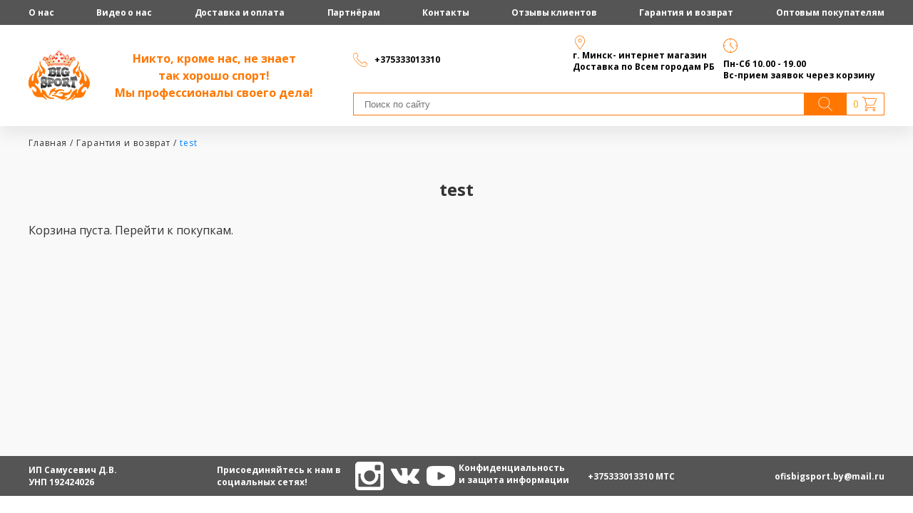

--- FILE ---
content_type: text/html; charset=utf-8
request_url: https://bigsport.by/garantiya-i-vozvrat/test/
body_size: 3515
content:
<!DOCTYPE HTML>
<html>
<head>
<link rel="stylesheet" href="https://bigsport.by/cache/css/b3ec131dab7f8fddf1167ec35d6b6737.css" type="text/css" media="screen" title="stylesheet">
<meta name="robots" content="all">
<link rel="alternate" type="application/rss+xml" title="RSS" href="https://bigsport.by/news/rss/"><title>test</title>
<meta charset="utf-8">
<meta content="English" name="language">
<meta content="DIAFAN.CMS https://www.diafan.ru/" name="author">
<meta name="description" content="">
<meta name="keywords" content="">
        <meta name="viewport" content="width=device-width, initial-scale=1.0">
        <link rel="shortcut icon" href="https://bigsport.by/favicon.ico" type="image/x-icon">
        <link href="https://fonts.googleapis.com/css?family=Open+Sans:300,400,600,700,800&amp;subset=cyrillic,cyrillic-ext" rel="stylesheet">
        <link rel="stylesheet" href="https://bigsport.by/custom/default/css/owl.carousel.min.css">
        <link rel="stylesheet" href="https://bigsport.by/custom/default/css/owl.theme.default.min.css">
        <link rel="stylesheet" href="https://bigsport.by/custom/default/css/font-awesome.min.css">
        <link href="https://bigsport.by/cache/css/5513b0350ea62c069a4f0517c8fab8b9.css" rel="stylesheet" type="text/css">
        <link rel="stylesheet" href="https://use.fontawesome.com/releases/v5.2.0/css/all.css" integrity="sha384-hWVjflwFxL6sNzntih27bfxkr27PmbbK/iSvJ+a4+0owXq79v+lsFkW54bOGbiDQ" crossorigin="anonymous">
</head>
<body>
<noscript><iframe src="https://www.googletagmanager.com/ns.html?id=GTM-W5F3DK2"
                  height="0" width="0" style="display:none;visibility:hidden"></iframe></noscript>
<header>
    <div class="head-line">
    <div class="contentBox">
        <div class="menu-button"><div class="menu-icon"></div></div>
        <ul class="left_menu_level_1"><li><a href="https://bigsport.by/aboutus/"> О нас</a></li><li><a href="https://bigsport.by/video/">Видео о нас</a></li><li><a href="https://bigsport.by/dostavkaioplata/">Доставка и оплата</a></li><li><a href="https://bigsport.by/partnyoram/">Партнёрам</a></li><li><a href="https://bigsport.by/kontakty/">Контакты</a></li><li><a href="https://bigsport.by/faq/">Отзывы клиентов</a></li><li><a href="https://bigsport.by/garantiya-i-vozvrat/">Гарантия и возврат</a></li><li><a href="https://bigsport.by/opt/">Оптовым покупателям</a></li></ul>
    </div>
</div>
<div class="main-line">
    <div class="contentBox">
        <div class="logoBox">
            <a href="/" class="logo"></a>
            <div class="logo-slogan">Никто, кроме нас, не знает<br/>так хорошо спорт!<br/>Мы профессионалы своего дела!</div>
        </div>
        <div class="search-box">
            <div class="contact-info">
                <div class="phones">
                    <div>
                        <p><a href="tel:+375333013310"><span class="phone" style="display: block; width: 110px;"></span></a>+375333013310</p>
                    </div>
                </div>
                <div class="address">
                    <div>
                        <p>г. Минск- интернет магазин&nbsp;&nbsp;</p>
<p>Доставка по Всем городам РБ<br><br></p>
                    </div>
                </div>
                <div class="work-hours">
                    <div>
                        <p>Пн-Сб 10.00 - 19.00</p>
<p>Вс-прием заявок через корзину&nbsp;</p>
                    </div>
                </div>
            </div>
            <div class="search-cart-box">
<div class="search">
	<form action="https://bigsport.by/search/" class="search_form" method="get">
	<input type="hidden" name="module" value="search">
	<input type="text" name="searchword" value="" placeholder="Поиск по сайту" class="input_search">
	<input type="submit" value="" class="submit_search">
	</form></div>
                <span class="cart_block top-line-item"><span id="show_cart" class="js_show_cart"><a href="https://bigsport.by/korzina/?919135">0</a></span></span>
            </div>
        </div>
    </div>
</div>
</header>
<main class="typical-page">
    <div class="contentBox">
        <div class="breadcrumb" xmlns:v="http://rdf.data-vocabulary.org/#"><span typeof="v:Breadcrumb"><a href="https://bigsport.by/" rel="v:url" property="v:title">Главная</a> / </span><span typeof="v:Breadcrumb"><a href="https://bigsport.by/garantiya-i-vozvrat/" rel="v:url" property="v:title">Гарантия и возврат</a> / </span> <span typeof="v:Breadcrumb">test</span></div>
        <h1>test</h1><p>Корзина пуста. <a href="https://bigsport.by/">Перейти к покупкам.</a></p>
    </div>
    <div id="cart-popup">
        <a href="https://bigsport.by/korzina/" class="go-to-cart">Оформить заказ</a>
        <a href="#" class="go-to-shop" data-fancybox-close>Продолжить покупки</a>
    </div>
</main>
<footer>
<a href="#top" class="to-top-btn"><i class="fas fa-angle-top"></i></a>
<div class="contentBox">
    <div class="address">
        Пункт выдачи товаров<br/>
        ул. Серафимовича 11
    </div>
    <div class="person-info">
        ИП Самусевич Д.В.<br/>
        УНП 192424026
    </div>
    <div class="social-network">
        <div class="text">Присоединяйтесь к нам в<br/>социальных сетях!</div>
        <div class="links">
            <a target="_blank" href="https://www.instagram.com/bigsportby/" class="instagram"></a>
 <a target="_blank" href="https://vk.com/bigsport1" class="vk"></a>
<a target="_blank" href="https://www.youtube.com/channel/UCrMM1_gjPJN364hAAyOeZRA" class="youtube"></a>
<div class="text" style="display:block"><a href="https://bigsport.by/konfidentsialnost-i-zaschita-informatsii/">  Конфиденциальность
	и&nbsp;защита&nbsp;информации</a></div>
        </div>
    </div>
    <div class="telephones">
        <div><a href="tel:+375333013310">+375333013310</a> МТС</div>
    </div>
    <div><a href="mailto:ofisbigsport.by@mail.ru">ofisbigsport.by@mail.ru</a></div>
</div>
<script >
   (function(m,e,t,r,i,k,a){m[i]=m[i]||function(){(m[i].a=m[i].a||[]).push(arguments)};
   m[i].l=1*new Date();k=e.createElement(t),a=e.getElementsByTagName(t)[0],k.async=1,k.src=r,a.parentNode.insertBefore(k,a)})
   (window, document, "script", "https://mc.yandex.ru/metrika/tag.js", "ym");
   ym(68809423, "init", {
        clickmap:true,
        trackLinks:true,
        accurateTrackBounce:true,
        webvisor:true
   });
</script>
<noscript><div><img src="https://mc.yandex.ru/watch/68809423" style="position:absolute; left:-9999px;" alt="" /></div></noscript>
<div id="phoneButton2" style="text-align: center; bottom: 0px; position: fixed; right: 0px; left: 0px; z-index: 15030; padding-left: 0px !important; padding-right: 0px !important;   height: 50px;
  line-height: 15px; padding:0; padding-bottom: 10px;
 background-color: rgb(255, 147, 5);  ">
    <a href="tel: +375333013310" style="font-size:20px; text-decoration:none; color:white;">
        <span type="button"><span></span><br>Позвоните нам</span>
    </a>
</div>
<style>@media (min-width:760px){#phoneButton2{display:none}}</style>
</footer>
<script  src="//yandex.st/jquery/2.0.3/jquery.min.js" ></script>
<script  src="https://bigsport.by/custom/default/js/owl.carousel.js"></script>
<script  src="https://bigsport.by/custom/default/js/owl.carousel.min.js"></script>
<script  src="https://bigsport.by/custom/default/js/myScript.js"></script>
<script  src="//yandex.st/jquery/form/3.14/jquery.form.min.js"></script>
<script src="//yandex.st/jquery-ui/1.10.3/jquery-ui.min.js" ></script>
<script  src="https://bigsport.by/js/timepicker.js" ></script><script >
	jQuery(function(e){
	e.datepicker.setDefaults(e.datepicker.regional[""]);
	e.timepicker.setDefaults(e.timepicker.regional[""]);
	});
</script>
<script src="https://bigsport.by/js/jquery.scrollTo.min.js" ></script>
<script  src="https://bigsport.by/cache/js/89f6847a94d85f9f25d88c780e15c898.js"></script>
<script  src="https://bigsport.by/js/jquery.touchSwipe.min.js" ></script>
<script src="https://bigsport.by/cache/js/bea693295b89d57d1551345852f8a79f.js"></script><script  src="https://bigsport.by/cache/js/72c7e1c6d440542a4f9f3ba2a09f9c13.js" ></script>
	<script async src="https://bigsport.by/cache/js/e3d2205f125efaa6d86246ed2e4f4ecd.js"  ></script>
		<script  async src="https://bigsport.by/cache/js/559cfd501944a9e7ef26a82891f059aa.js"></script>
		<script  async src="https://bigsport.by/cache/js/45a2b12dc0b5bc74d414bd94e9333cd8.js"></script>
		<script  async src="https://bigsport.by/cache/js/c381210e9896130fa3f2d4959e1e9297.js"></script>
        <script>(function(w,d,s,l,i){w[l]=w[l]||[];w[l].push({'gtm.start':
        new Date().getTime(),event:'gtm.js'});var f=d.getElementsByTagName(s)[0],
        j=d.createElement(s),dl=l!='dataLayer'?'&l='+l:'';j.async=true;j.src=
        'https://www.googletagmanager.com/gtm.js?id='+i+dl;f.parentNode.insertBefore(j,f);
        })(window,document,'script','dataLayer','GTM-W5F3DK2');</script>
    <script asyncsrc="https://bigsport.by/cache/js/d45999d926742c7c9cad2c53a761f751.js" charset="UTF-8"></script>
    </body>
    </html>

--- FILE ---
content_type: text/css
request_url: https://bigsport.by/cache/css/5513b0350ea62c069a4f0517c8fab8b9.css
body_size: 14778
content:
.diafan_errors{border:1px solid #c05f5f;padding:7px 7px 7px 30px;color:#c05f5f;margin:0 8% 10px;width:80%}.diafan_errors td.calls{cursor:pointer}.diafan_errors td.calls div{padding:10px 15px;display:none}.diafan_errors td.file{vertical-align:top;white-space:nowrap}.diafan_errors table{width:100%}.diafan_errors table tr:hover{background-color:#f0e6e6}.diafan_div_error_overlay{position:absolute;z-index:8;background:#ccc;opacity:.8;top:0;left:0;width:100%;height:100%}.diafan_div_error{position:absolute;width:70%;z-index:9;border:1px solid #ccc;background:#fff;border-radius:5px 5px 5px 5px;box-shadow:1px 1px 3px rgba(0,0,0,.17);padding:5px 5px 5px 8px;top:0;left:0}.ui-helper-hidden{display:none}.ui-helper-hidden-accessible{position:absolute!important;clip:rect(1px 1px 1px 1px);clip:rect(1px,1px,1px,1px)}.ui-helper-reset{margin:0;padding:0;border:0;outline:0;line-height:1.3;text-decoration:none;font-size:100%;list-style:none}.ui-helper-clearfix:before,.ui-helper-clearfix:after{content:"";display:table}.ui-helper-clearfix:after{clear:both}.ui-helper-clearfix{zoom:1}.ui-helper-zfix{width:100%;height:100%;top:0;left:0;position:absolute;opacity:0;filter:Alpha(Opacity=0)}.ui-state-disabled{cursor:default!important}.ui-icon{display:block;text-indent:-99999px;overflow:hidden;background-repeat:no-repeat}.ui-widget-overlay{position:absolute;top:0;left:0;width:100%;height:100%}.ui-widget{font-family:Trebuchet MS,Verdana,sans-serif;font-size:13px}.ui-widget .ui-widget{font-size:1em}.ui-widget input,.ui-widget select,.ui-widget textarea,.ui-widget button{font-family:Trebuchet MS,Verdana,sans-serif;font-size:1em}.ui-widget-content{border:0 solid #aaa;color:#222}#ui-timepicker-div-filed_created .ui-widget-content{border:1px solid #aaa}.ui_tpicker_hour div,.ui_tpicker_minute div{border:1px solid #aaa}.ui-widget-content a{color:#222}.ui-widget-header{border-bottom:1px solid #a7a7a7;background:#fff url(/css/custom-theme/images/ui-bg_flat_75_ffffff_40x100.png) 50% 50% repeat-x;color:#424242;font-weight:700}.ui-widget-header a{color:#424242}.ui-state-default,.ui-widget-content .ui-state-default,.ui-widget-header .ui-state-default{border:1px solid #d5d5d5!important;background:#ececec url(/css/custom-theme/images/ui-bg_inset-hard_75_ececec_1x100.png) 50% 50% repeat-x;font-weight:400;color:#24288d}.ui-state-default a,.ui-state-default a:link,.ui-state-default a:visited{color:#24288d;text-decoration:none}.ui-state-hover,.ui-widget-content .ui-state-hover,.ui-widget-header .ui-state-hover,.ui-state-focus,.ui-widget-content .ui-state-focus,.ui-widget-header .ui-state-focus{border:1px solid #d5d5d5;background:#ececec url(/css/custom-theme/images/ui-bg_inset-hard_75_ececec_1x100.png) 50% 50% repeat-x;font-weight:400;color:#24288d}.ui-state-hover a,.ui-state-hover a:hover{color:#24288d;text-decoration:none}.ui-state-active,.ui-widget-content .ui-state-active,.ui-widget-header .ui-state-active{border:1px solid #a7a7a7;background:#dedede url(/css/custom-theme/images/ui-bg_inset-hard_65_dedede_1x100.png) 50% 50% repeat-x;font-weight:400;color:#424242}.ui-state-active a,.ui-state-active a:link,.ui-state-active a:visited{color:#424242;text-decoration:none}.ui-widget :active{outline:none}.ui-state-highlight,.ui-widget-content .ui-state-highlight,.ui-widget-header .ui-state-highlight{border:1px solid #5da333;background:#edf4e8 url(/css/custom-theme/images/ui-bg_flat_55_edf4e8_40x100.png) 50% 50% repeat-x;color:#5da333}.ui-state-highlight a,.ui-widget-content .ui-state-highlight a,.ui-widget-header .ui-state-highlight a{color:#5da333}.ui-state-error,.ui-widget-content .ui-state-error,.ui-widget-header .ui-state-error{border:1px solid #c05f5f;background:#f7eded url(/css/custom-theme/images/ui-bg_flat_95_f7eded_40x100.png) 50% 50% repeat-x;color:#c05f5f}.ui-state-error a,.ui-widget-content .ui-state-error a,.ui-widget-header .ui-state-error a{color:#c05f5f}.ui-state-error-text,.ui-widget-content .ui-state-error-text,.ui-widget-header .ui-state-error-text{color:#c05f5f}.ui-priority-primary,.ui-widget-content .ui-priority-primary,.ui-widget-header .ui-priority-primary{font-weight:700}.ui-priority-secondary,.ui-widget-content .ui-priority-secondary,.ui-widget-header .ui-priority-secondary{opacity:.7;filter:Alpha(Opacity=70);font-weight:400}.ui-state-disabled,.ui-widget-content .ui-state-disabled,.ui-widget-header .ui-state-disabled{opacity:.35;filter:Alpha(Opacity=35);background-image:none}.ui-icon{width:16px;height:16px;background-image:url(/css/custom-theme/images/ui-icons_222222_256x240.png)}.ui-widget-content .ui-icon{background-image:url(/css/custom-theme/images/ui-icons_222222_256x240.png)}.ui-widget-header .ui-icon{background-image:url(/css/custom-theme/images/ui-icons_222222_256x240.png)}.ui-state-default .ui-icon{background-image:url(/css/custom-theme/images/ui-icons_888888_256x240.png)}.ui-state-hover .ui-icon,.ui-state-focus .ui-icon{background-image:url(/css/custom-theme/images/ui-icons_454545_256x240.png)}.ui-state-active .ui-icon{background-image:url(/css/custom-theme/images/ui-icons_454545_256x240.png)}.ui-state-highlight .ui-icon{background-image:url(/css/custom-theme/images/ui-icons_5da333_256x240.png)}.ui-state-error .ui-icon,.ui-state-error-text .ui-icon{background-image:url(/css/custom-theme/images/ui-icons_c05f5f_256x240.png)}.ui-icon-carat-1-n{background-position:0 0}.ui-icon-carat-1-ne{background-position:-16px 0}.ui-icon-carat-1-e{background-position:-32px 0}.ui-icon-carat-1-se{background-position:-48px 0}.ui-icon-carat-1-s{background-position:-64px 0}.ui-icon-carat-1-sw{background-position:-80px 0}.ui-icon-carat-1-w{background-position:-96px 0}.ui-icon-carat-1-nw{background-position:-112px 0}.ui-icon-carat-2-n-s{background-position:-128px 0}.ui-icon-carat-2-e-w{background-position:-144px 0}.ui-icon-triangle-1-n{background-position:0 -16px}.ui-icon-triangle-1-ne{background-position:-16px -16px}.ui-icon-triangle-1-e{background-position:-32px -16px}.ui-icon-triangle-1-se{background-position:-48px -16px}.ui-icon-triangle-1-s{background-position:-64px -16px}.ui-icon-triangle-1-sw{background-position:-80px -16px}.ui-icon-triangle-1-w{background-position:-96px -16px}.ui-icon-triangle-1-nw{background-position:-112px -16px}.ui-icon-triangle-2-n-s{background-position:-128px -16px}.ui-icon-triangle-2-e-w{background-position:-144px -16px}.ui-icon-arrow-1-n{background-position:0 -32px}.ui-icon-arrow-1-ne{background-position:-16px -32px}.ui-icon-arrow-1-e{background-position:-32px -32px}.ui-icon-arrow-1-se{background-position:-48px -32px}.ui-icon-arrow-1-s{background-position:-64px -32px}.ui-icon-arrow-1-sw{background-position:-80px -32px}.ui-icon-arrow-1-w{background-position:-96px -32px}.ui-icon-arrow-1-nw{background-position:-112px -32px}.ui-icon-arrow-2-n-s{background-position:-128px -32px}.ui-icon-arrow-2-ne-sw{background-position:-144px -32px}.ui-icon-arrow-2-e-w{background-position:-160px -32px}.ui-icon-arrow-2-se-nw{background-position:-176px -32px}.ui-icon-arrowstop-1-n{background-position:-192px -32px}.ui-icon-arrowstop-1-e{background-position:-208px -32px}.ui-icon-arrowstop-1-s{background-position:-224px -32px}.ui-icon-arrowstop-1-w{background-position:-240px -32px}.ui-icon-arrowthick-1-n{background-position:0 -48px}.ui-icon-arrowthick-1-ne{background-position:-16px -48px}.ui-icon-arrowthick-1-e{background-position:-32px -48px}.ui-icon-arrowthick-1-se{background-position:-48px -48px}.ui-icon-arrowthick-1-s{background-position:-64px -48px}.ui-icon-arrowthick-1-sw{background-position:-80px -48px}.ui-icon-arrowthick-1-w{background-position:-96px -48px}.ui-icon-arrowthick-1-nw{background-position:-112px -48px}.ui-icon-arrowthick-2-n-s{background-position:-128px -48px}.ui-icon-arrowthick-2-ne-sw{background-position:-144px -48px}.ui-icon-arrowthick-2-e-w{background-position:-160px -48px}.ui-icon-arrowthick-2-se-nw{background-position:-176px -48px}.ui-icon-arrowthickstop-1-n{background-position:-192px -48px}.ui-icon-arrowthickstop-1-e{background-position:-208px -48px}.ui-icon-arrowthickstop-1-s{background-position:-224px -48px}.ui-icon-arrowthickstop-1-w{background-position:-240px -48px}.ui-icon-arrowreturnthick-1-w{background-position:0 -64px}.ui-icon-arrowreturnthick-1-n{background-position:-16px -64px}.ui-icon-arrowreturnthick-1-e{background-position:-32px -64px}.ui-icon-arrowreturnthick-1-s{background-position:-48px -64px}.ui-icon-arrowreturn-1-w{background-position:-64px -64px}.ui-icon-arrowreturn-1-n{background-position:-80px -64px}.ui-icon-arrowreturn-1-e{background-position:-96px -64px}.ui-icon-arrowreturn-1-s{background-position:-112px -64px}.ui-icon-arrowrefresh-1-w{background-position:-128px -64px}.ui-icon-arrowrefresh-1-n{background-position:-144px -64px}.ui-icon-arrowrefresh-1-e{background-position:-160px -64px}.ui-icon-arrowrefresh-1-s{background-position:-176px -64px}.ui-icon-arrow-4{background-position:0 -80px}.ui-icon-arrow-4-diag{background-position:-16px -80px}.ui-icon-extlink{background-position:-32px -80px}.ui-icon-newwin{background-position:-48px -80px}.ui-icon-refresh{background-position:-64px -80px}.ui-icon-shuffle{background-position:-80px -80px}.ui-icon-transfer-e-w{background-position:-96px -80px}.ui-icon-transferthick-e-w{background-position:-112px -80px}.ui-icon-folder-collapsed{background-position:0 -96px}.ui-icon-folder-open{background-position:-16px -96px}.ui-icon-document{background-position:-32px -96px}.ui-icon-document-b{background-position:-48px -96px}.ui-icon-note{background-position:-64px -96px}.ui-icon-mail-closed{background-position:-80px -96px}.ui-icon-mail-open{background-position:-96px -96px}.ui-icon-suitcase{background-position:-112px -96px}.ui-icon-comment{background-position:-128px -96px}.ui-icon-person{background-position:-144px -96px}.ui-icon-print{background-position:-160px -96px}.ui-icon-trash{background-position:-176px -96px}.ui-icon-locked{background-position:-192px -96px}.ui-icon-unlocked{background-position:-208px -96px}.ui-icon-bookmark{background-position:-224px -96px}.ui-icon-tag{background-position:-240px -96px}.ui-icon-home{background-position:0 -112px}.ui-icon-flag{background-position:-16px -112px}.ui-icon-calendar{background-position:-32px -112px}.ui-icon-cart{background-position:-48px -112px}.ui-icon-pencil{background-position:-64px -112px}.ui-icon-clock{background-position:-80px -112px}.ui-icon-disk{background-position:-96px -112px}.ui-icon-calculator{background-position:-112px -112px}.ui-icon-zoomin{background-position:-128px -112px}.ui-icon-zoomout{background-position:-144px -112px}.ui-icon-search{background-position:-160px -112px}.ui-icon-wrench{background-position:-176px -112px}.ui-icon-gear{background-position:-192px -112px}.ui-icon-heart{background-position:-208px -112px}.ui-icon-star{background-position:-224px -112px}.ui-icon-link{background-position:-240px -112px}.ui-icon-cancel{background-position:0 -128px}.ui-icon-plus{background-position:-16px -128px}.ui-icon-plusthick{background-position:-32px -128px}.ui-icon-minus{background-position:-48px -128px}.ui-icon-minusthick{background-position:-64px -128px}.ui-icon-close{background-position:-80px -128px}.ui-icon-closethick{background-position:-96px -128px}.ui-icon-key{background-position:-112px -128px}.ui-icon-lightbulb{background-position:-128px -128px}.ui-icon-scissors{background-position:-144px -128px}.ui-icon-clipboard{background-position:-160px -128px}.ui-icon-copy{background-position:-176px -128px}.ui-icon-contact{background-position:-192px -128px}.ui-icon-image{background-position:-208px -128px}.ui-icon-video{background-position:-224px -128px}.ui-icon-script{background-position:-240px -128px}.ui-icon-alert{background-position:0 -144px}.ui-icon-info{background-position:-16px -144px}.ui-icon-notice{background-position:-32px -144px}.ui-icon-help{background-position:-48px -144px}.ui-icon-check{background-position:-64px -144px}.ui-icon-bullet{background-position:-80px -144px}.ui-icon-radio-off{background-position:-96px -144px}.ui-icon-radio-on{background-position:-112px -144px}.ui-icon-pin-w{background-position:-128px -144px}.ui-icon-pin-s{background-position:-144px -144px}.ui-icon-play{background-position:0 -160px}.ui-icon-pause{background-position:-16px -160px}.ui-icon-seek-next{background-position:-32px -160px}.ui-icon-seek-prev{background-position:-48px -160px}.ui-icon-seek-end{background-position:-64px -160px}.ui-icon-seek-start{background-position:-80px -160px}.ui-icon-seek-first{background-position:-80px -160px}.ui-icon-stop{background-position:-96px -160px}.ui-icon-eject{background-position:-112px -160px}.ui-icon-volume-off{background-position:-128px -160px}.ui-icon-volume-on{background-position:-144px -160px}.ui-icon-power{background-position:0 -176px}.ui-icon-signal-diag{background-position:-16px -176px}.ui-icon-signal{background-position:-32px -176px}.ui-icon-battery-0{background-position:-48px -176px}.ui-icon-battery-1{background-position:-64px -176px}.ui-icon-battery-2{background-position:-80px -176px}.ui-icon-battery-3{background-position:-96px -176px}.ui-icon-circle-plus{background-position:0 -192px}.ui-icon-circle-minus{background-position:-16px -192px}.ui-icon-circle-close{background-position:-32px -192px}.ui-icon-circle-triangle-e{background-position:-48px -192px}.ui-icon-circle-triangle-s{background-position:-64px -192px}.ui-icon-circle-triangle-w{background-position:-80px -192px}.ui-icon-circle-triangle-n{background-position:-96px -192px}.ui-icon-circle-arrow-e{background-position:-112px -192px}.ui-icon-circle-arrow-s{background-position:-128px -192px}.ui-icon-circle-arrow-w{background-position:-144px -192px}.ui-icon-circle-arrow-n{background-position:-160px -192px}.ui-icon-circle-zoomin{background-position:-176px -192px}.ui-icon-circle-zoomout{background-position:-192px -192px}.ui-icon-circle-check{background-position:-208px -192px}.ui-icon-circlesmall-plus{background-position:0 -208px}.ui-icon-circlesmall-minus{background-position:-16px -208px}.ui-icon-circlesmall-close{background-position:-32px -208px}.ui-icon-squaresmall-plus{background-position:-48px -208px}.ui-icon-squaresmall-minus{background-position:-64px -208px}.ui-icon-squaresmall-close{background-position:-80px -208px}.ui-icon-grip-dotted-vertical{background-position:0 -224px}.ui-icon-grip-dotted-horizontal{background-position:-16px -224px}.ui-icon-grip-solid-vertical{background-position:-32px -224px}.ui-icon-grip-solid-horizontal{background-position:-48px -224px}.ui-icon-gripsmall-diagonal-se{background-position:-64px -224px}.ui-icon-grip-diagonal-se{background-position:-80px -224px}.ui-corner-all,.ui-corner-top,.ui-corner-left,.ui-corner-tl{-moz-border-radius-topleft:0;-webkit-border-top-left-radius:0;-khtml-border-top-left-radius:0;border-top-left-radius:0}.ui-corner-all,.ui-corner-top,.ui-corner-right,.ui-corner-tr{-moz-border-radius-topright:0;-webkit-border-top-right-radius:0;-khtml-border-top-right-radius:0;border-top-right-radius:0}.ui-corner-all,.ui-corner-bottom,.ui-corner-left,.ui-corner-bl{-moz-border-radius-bottomleft:0;-webkit-border-bottom-left-radius:0;-khtml-border-bottom-left-radius:0;border-bottom-left-radius:0}.ui-corner-all,.ui-corner-bottom,.ui-corner-right,.ui-corner-br{-moz-border-radius-bottomright:0;-webkit-border-bottom-right-radius:0;-khtml-border-bottom-right-radius:0;border-bottom-right-radius:0}.ui-widget-overlay{background:#aaa url(/css/custom-theme/images/ui-bg_flat_0_aaaaaa_40x100.png) 50% 50% repeat-x;opacity:.30;filter:Alpha(Opacity=30)}.ui-widget-shadow{margin:-8px 0 0 -8px;padding:8px;background:#aaa url(/css/custom-theme/images/ui-bg_flat_0_aaaaaa_40x100.png) 50% 50% repeat-x;opacity:.30;filter:Alpha(Opacity=30);-moz-border-radius:8px;-khtml-border-radius:8px;-webkit-border-radius:8px;border-radius:8px}.ui-tabs{position:relative;padding:.2em;zoom:1}.ui-tabs .ui-tabs-nav{margin:0}.ui-tabs .ui-tabs-nav li{list-style:none;float:left;position:relative;top:1px;margin:0 5px 5px 5px;padding:0;white-space:nowrap}.ui-tabs .ui-tabs-nav li a{float:left;padding:.5em 1em;text-decoration:none}.ui-tabs .ui-tabs-nav li.ui-tabs-selected{margin-bottom:0;padding-bottom:1px}.ui-tabs .ui-tabs-nav li.ui-tabs-selected a,.ui-tabs .ui-tabs-nav li.ui-state-disabled a,.ui-tabs .ui-tabs-nav li.ui-state-processing a{cursor:text}.ui-tabs .ui-tabs-nav li a,.ui-tabs.ui-tabs-collapsible .ui-tabs-nav li.ui-tabs-selected a{cursor:pointer}.ui-tabs .ui-tabs-panel{display:block;border-width:0;padding:1em 1.4em;background:none}.ui-tabs .ui-tabs-hide{display:none!important}.ui-datepicker{width:17em;padding:.2em .2em 0;display:none;border:1px solid #aaa;background:#fff url(/css/custom-theme/images/ui-bg_flat_75_ffffff_40x100.png) 50% 50% repeat-x;z-index:3!important}.ui-datepicker .ui-datepicker-header{position:relative;padding:.2em 0;border:1px solid #aaa}.ui-datepicker .ui-datepicker-prev,.ui-datepicker .ui-datepicker-next{position:absolute;top:2px;width:1.8em;height:1.8em}.ui-datepicker .ui-datepicker-prev-hover,.ui-datepicker .ui-datepicker-next-hover{top:1px}.ui-datepicker .ui-datepicker-prev{left:2px}.ui-datepicker .ui-datepicker-next{right:2px}.ui-datepicker .ui-datepicker-prev-hover{left:1px}.ui-datepicker .ui-datepicker-next-hover{right:1px}.ui-datepicker .ui-datepicker-prev span,.ui-datepicker .ui-datepicker-next span{display:block;position:absolute;left:50%;margin-left:-8px;top:50%;margin-top:-8px}.ui-datepicker .ui-datepicker-title{margin:0 2.3em;line-height:1.8em;text-align:center}.ui-datepicker .ui-datepicker-title select{font-size:1em;margin:1px 0}.ui-datepicker select.ui-datepicker-month-year{width:100%}.ui-datepicker select.ui-datepicker-month,.ui-datepicker select.ui-datepicker-year{width:49%}.ui-datepicker table{width:100%;font-size:.9em;border-collapse:collapse;margin:0 0 .4em}.ui-datepicker th{padding:.7em .3em;text-align:center;font-weight:700;border:0}.ui-datepicker td{border:0;padding:1px}.ui-datepicker td span,.ui-datepicker td a{display:block;padding:.2em;text-align:right;text-decoration:none}.ui-datepicker .ui-datepicker-buttonpane{background-image:none;margin:.7em 0 0 0;padding:0 .2em;border-left:0;border-right:0;border-bottom:0}.ui-datepicker .ui-datepicker-buttonpane button{float:right;margin:.5em .2em .4em;cursor:pointer;padding:.2em .6em .3em .6em;width:auto;overflow:visible}.ui-datepicker .ui-datepicker-buttonpane button.ui-datepicker-current{float:left}.ui-datepicker.ui-datepicker-multi{width:auto}.ui-datepicker-multi .ui-datepicker-group{float:left}.ui-datepicker-multi .ui-datepicker-group table{width:95%;margin:0 auto .4em}.ui-datepicker-multi-2 .ui-datepicker-group{width:50%}.ui-datepicker-multi-3 .ui-datepicker-group{width:33.3%}.ui-datepicker-multi-4 .ui-datepicker-group{width:25%}.ui-datepicker-multi .ui-datepicker-group-last .ui-datepicker-header{border-left-width:0}.ui-datepicker-multi .ui-datepicker-group-middle .ui-datepicker-header{border-left-width:0}.ui-datepicker-multi .ui-datepicker-buttonpane{clear:left}.ui-datepicker-row-break{clear:both;width:100%;font-size:0em}.ui-datepicker-rtl{direction:rtl}.ui-datepicker-rtl .ui-datepicker-prev{right:2px;left:auto}.ui-datepicker-rtl .ui-datepicker-next{left:2px;right:auto}.ui-datepicker-rtl .ui-datepicker-prev:hover{right:1px;left:auto}.ui-datepicker-rtl .ui-datepicker-next:hover{left:1px;right:auto}.ui-datepicker-rtl .ui-datepicker-buttonpane{clear:right}.ui-datepicker-rtl .ui-datepicker-buttonpane button{float:left}.ui-datepicker-rtl .ui-datepicker-buttonpane button.ui-datepicker-current{float:right}.ui-datepicker-rtl .ui-datepicker-group{float:right}.ui-datepicker-rtl .ui-datepicker-group-last .ui-datepicker-header{border-right-width:0;border-left-width:1px}.ui-datepicker-rtl .ui-datepicker-group-middle .ui-datepicker-header{border-right-width:0;border-left-width:1px}.ui-datepicker-cover{display:none;display:block;position:absolute;z-index:-1;filter:mask();top:-4px;left:-4px;width:200px;height:200px}.ui-timepicker-div .ui-widget-header{margin-bottom:8px}.ui-timepicker-div dl{text-align:left}.ui-timepicker-div dl dt{height:25px;margin-bottom:-25px}.ui-timepicker-div dl dd{margin:0 10px 10px 65px}.ui-timepicker-div td{font-size:90%}.ui-tpicker-grid-label{background:none;border:none;margin:0;padding:0}.ui-slider{position:relative;text-align:left}.ui-slider .ui-slider-handle{position:absolute;z-index:2;width:1.2em;height:1.2em;cursor:default}.ui-slider .ui-slider-range{position:absolute;z-index:1;font-size:.7em;display:block;border:0;background-position:0 0}.ui-slider-horizontal{height:.8em}.ui-slider-horizontal .ui-slider-handle{top:-.3em;margin-left:-.6em}.ui-slider-horizontal .ui-slider-range{top:0;height:100%}.ui-slider-horizontal .ui-slider-range-min{left:0}.ui-slider-horizontal .ui-slider-range-max{right:0}.ui-slider-vertical{width:.8em;height:100px}.ui-slider-vertical .ui-slider-handle{left:-.3em;margin-left:0;margin-bottom:-.6em}.ui-slider-vertical .ui-slider-range{left:0;width:100%}.ui-slider-vertical .ui-slider-range-min{bottom:0}.ui-slider-vertical .ui-slider-range-max{top:0}.ui-tooltip{padding:8px;position:absolute;z-index:9999;max-width:300px;-webkit-box-shadow:0 0 5px #aaa;box-shadow:0 0 5px #aaa;background:#fff}body .ui-tooltip{border-width:2px}html,body,div,span,applet,object,iframe,h1,h2,h3,h4,h5,h6,p,blockquote,pre,a,abbr,acronym,address,big,cite,code,del,dfn,em,img,ins,kbd,q,s,samp,small,strike,strong,sub,sup,tt,var,b,u,i,center,dl,dt,dd,ol,ul,li,fieldset,form,label,legend,table,caption,tbody,tfoot,thead,tr,th,td,article,aside,canvas,details,embed,figure,figcaption,footer,header,hgroup,menu,nav,output,ruby,section,summary,time,mark,audio,video{margin:0;padding:0;border:0;font-size:100%;font:inherit;vertical-align:baseline;outline:none}article,aside,details,figcaption,figure,footer,header,hgroup,menu,nav,section{display:block}ol,ul{list-style:none;margin:0 0 15px}blockquote,q{quotes:none}blockquote:before,blockquote:after,q:before,q:after{content:'';content:none}table{border-collapse:collapse;border-spacing:0}input,select,option,button{outline:none}p{line-height:1.4}a{text-decoration:none;color:inherit}input[type="submit"]{appearance:none;-moz-appearance:none;-webkit-appearance:none;cursor:pointer}@media all and (min-width:1023px) and (max-width:1507px){.first-screen .banner-box .item{height:300px;width:100%}.owl-item .item{background-position:center center;background-size:contain;background-repeat:no-repeat}}body{font-family:'Open Sans';background-color:#fff}footer .telephones div + div{display:none}main{background-color:#f9f9f9}.contentBox{width:1200px;margin:0 auto}.product-list::after,.second-screen::after,.third-screen .product-list::after,.fifth-screen .product-list::after,.sixth-screen .contentBox::after{display:block;content:' ';clear:both}h1,h2,h3,h4,h5,h6{font-size:24px;font-weight:700;text-align:center;color:#333}.product-list .shop-item{position:relative;padding:12px 20px 0 20px;box-sizing:border-box;width:19%;height:305px;margin:10px 1.25% 0 0;float:left;border:1px solid #c7c7c7;background-color:#fff}.product-list .shop-item:hover{box-shadow:0 3px 20px 0 rgba(0,0,0,.1)}.product-list .shop-item img{width:auto;height:100%;display:block;margin:0 auto}.product-list .shop-item:nth-child(5n){margin:10px 0 0 0}.product-list .shop-item .shop_anons{display:none}.product-list .shop-item .shop_img{width:100%;height:140px;overflow:hidden}.product-list .shop-item .shop_article{text-align:center;font-size:14px;margin:5px 0;height:19px}.product-list .shop-item .js_shop_buy input[type='text']{display:none}.product-list .shop-item .js_shop_buy input[type='button']{display:block;background-color:#fff;border:solid 1px #f70;height:32px;width:100%;font-size:20px;font-weight:800;letter-spacing:1.5px;color:#f70;cursor:pointer}.product-list .shop-item .js_shop_buy input[type='button']:hover{background:#f70;color:white}.product-list .shop-item .input-field{display:none}.product-list .shop-item .shop-item-price{font-size:14px;font-weight:600;color:#333;text-align:center;margin:10px 0}.product-list .shop-item .shop-item-price .js_shop_price,.product-list .shop-item .shop-item-price .currency,.product-list .shop-item .shop-item-price .price-val{color:#f70}.product-list .shop-item .shop-item-title{display:block;height:40px;overflow:hidden;font-size:14px;line-height:1.43;text-align:center;color:#333}.product-list .shop-item .error{display:none!important}.shop-photo-labels{position:absolute;top:0;left:0}.shop-photo-labels>div{height:25px;width:120px;font:600 18px/25px "Open Sans";text-align:center;text-transform:uppercase;color:#fff}.shop-photo-labels .hit-label{background:#d0000e}.shop-photo-labels .action-label{background:#f70}.shop-photo-labels .new-label{background:#0084ff}.sale_label{position:absolute;top:0;right:0}.sale-label{background:#d0000e;height:25px;width:120px;font:600 18px/25px "Open Sans";text-align:center;text-transform:uppercase;color:#fff}.sale_labeldop{position:absolute;top:0;right:0}.sale-label2{background:green;padding-top:3px;height:47px;width:120px;font:600 16px/20px "Open Sans";text-align:center;text-transform:none;color:#fff;position:absolute;bottom:0;right:0}.sale-label3{background:green;padding-top:3px;height:47px;width:120px;font:600 16px/20px "Open Sans";text-align:center;text-transform:none;color:#fff}.sale_labeldop .sale-label2{background:green;padding-top:3px;height:37px;width:120px;font:600 14px/16px "Open Sans";text-align:center;text-transform:none;color:#fff;position:absolute;top:0;right:0}.sale_label2{position:absolute;bottom:47px;right:0}header .contentBox{display:flex;justify-content:space-between;flex-wrap:wrap}header .head-line{height:35px;background-color:#555}header .head-line ul{width:100%;display:flex;justify-content:space-between;margin:0;line-height:35px;color:white;letter-spacing:-.1px;font-size:12px;font-weight:700}header .main-line{padding:15px;box-sizing:border-box}header .main-line .logoBox{display:flex;align-items:center;flex-wrap:wrap}header .main-line .logoBox>*{display:inline-block;vertical-align:middle}header .main-line .logoBox .logo{display:inline-block;width:86px;height:70px;background:url(/custom/default/images/logo.png) no-repeat center center/contain;margin:0 35px 0 0}header .main-line .logoBox .logo-slogan{font-size:16px;font-weight:700;line-height:1.5;text-align:center;color:#f70}header .main-line .search-box{width:calc(100% - 455px)}header .contact-info{display:flex;justify-content:space-between;font-size:12px;font-weight:700}header .contact-info .phones{display:flex;flex-wrap:wrap;justify-content:space-between;align-items:center;width:45%}header .contact-info .phones:before{display:inline-block;content:'';background:url(/custom/default/images/icons/phone.svg) no-repeat center center/contain;width:20px;height:20px}header .contact-info .phones>div{width:calc(100% - 30px);display:flex;flex-wrap:wrap}header .contact-info .phones>div a{display:block;width:30%;color:#333;margin:0 5% 0 0}header .contact-info .phones>div a:nth-child(3n){margin:0}header .contact-info .address{display:flex;flex-wrap:wrap;align-items:center}header .contact-info .address:before{display:inline-block;content:'';background:url(/custom/default/images/icons/mark.svg) no-repeat center center/contain;width:20px;height:20px;margin-right:10px}header .contact-info .work-hours{display:flex;flex-wrap:wrap;align-items:center}header .contact-info .work-hours:before{display:inline-block;content:'';background:url(/custom/default/images/icons/clock.svg) no-repeat center center/contain;width:20px;height:20px;margin-right:10px}header .search-cart-box{margin:12px 0 0 0;border:solid 1px #f70;display:flex}header .search-cart-box .search{width:93%}header .search-cart-box .search form{width:100%;display:flex}header .search-cart-box .search form input{height:30px;box-sizing:border-box;border:none}header .search-cart-box .search form input[type='text']{background-color:#fff;padding-left:15px;width:calc(100% - 60px)}header .search-cart-box .search form input[type='submit']{width:60px;background:url(/custom/default/images/icons/search.svg) no-repeat center center/20px,#ff7700;display:block}header .search-cart-box .cart_block a{display:flex;align-items:center;justify-content:center;line-height:30px;color:orange;text-align:center;width:52px;font-size:14px}header .search-cart-box .cart_block a::after{display:block;content:'';background:url(/custom/default/images/icons/cart.svg) no-repeat center center/contain;width:20px;height:20px;vertical-align:middle;margin-left:5px}header .main-menu{border-top:1px solid #c7c7c7}header .main-menu a,header .main-menu li{cursor:pointer}header .main-menu .line-menu:nth-child(3){width:15%;background-color:#f70}header .main-menu .line-menu:nth-child(3)>li{border:none!important;color:white!important;font-size:16px!important}header .main-menu ul{margin:0}header .main-menu ul:nth-child(2){width:85%}header .main-menu ul.line-menu{padding:2.5px 0;height:45px;display:table;position:relative}header .main-menu ul.line-menu>li{display:table-cell;width:10%;text-align:center;white-space:nowrap;vertical-align:middle;border-right:1px solid #c7c7c7}header .main-menu ul.line-menu>li:nth-child(7){border-right:none}header .main-menu ul.line-menu li{text-transform:uppercase;font-size:12px;font-weight:800;color:#333}header .main-menu ul.line-menu li .img-item{height:100%;display:flex;align-items:center;justify-content:center}header .main-menu ul.line-menu li .img-item img{margin:0 10px 0 0;width:20px;height:auto}.first-screen .banner-box .item{height:400px;width:100%}.first-screen .banner-box .info{width:40%;padding:75px 0 0 0}.first-screen .banner-box .info>div{color:white;font-size:30px;font-weight:600;line-height:1.6;text-align:center}.first-screen .banner-box .info>div span{font-weight:700;text-transform:uppercase}.first-screen .banner-box .info a{display:block;width:250px;height:50px;line-height:50px;background:#f70;font-size:24px;font-weight:800;color:white;box-sizing:border-box;text-align:center;box-shadow:0 12px 40px 0 rgba(85,85,85,.1);letter-spacing:3px;text-transform:uppercase;margin:105px auto 0 auto}.second-screen .shop_category{background-color:#fff;border:1px solid #c7c7c7;width:24%;margin:10px 1.3333% 0 0;float:left;height:130px;box-sizing:border-box;display:flex}.second-screen .shop_category:nth-child(4n){margin:10px 0 0 0}.second-screen .shop_category .info{padding:30px 25px 0 20px;text-align:right;width:50%}.second-screen .shop_category .info a{margin:15px 0 0 auto;display:block;width:76px;height:20px;line-height:20px;background:#0084ff;font-size:24px;font-weight:800;color:white;box-sizing:border-box;text-align:center;box-shadow:0 12px 40px 0 rgba(85,85,85,.1);letter-spacing:3px;letter-spacing:normal;text-transform:uppercase;font-size:12px}.second-screen .shop_category .info p{font-size:15px;font-weight:700;color:#333}.second-screen .shop_category .shop_category_img{overflow:hidden;width:50%;height:100%}.second-screen .shop_category .shop_category_img a{display:block;height:100%;width:100%}.second-screen .shop_category .shop_category_img a div{height:100%;background-size:contain;background-position:center center;background-repeat:no-repeat}.second-screen .shop_category .shop_category_img img{width:100%;height:auto}.third-screen{padding:40px 0 20px 0;display:none}.third-screen .product-list{margin:10px 0 0 0}.fourth-screen{margin-top:20px}.fourth-screen .cause-list{padding:20px 60px;box-sizing:border-box;border:1px solid #c7c7c7;background-color:#fff;margin:20px 0 0 0}.fourth-screen .cause-list .item{display:table;margin:10px 0}.fourth-screen .cause-list .image{display:table-cell;vertical-align:middle;width:65px;height:65px;background-size:contain;background-position:center center;background-repeat:no-repeat}.fourth-screen .cause-list .text{display:table-cell;padding-left:65px;vertical-align:middle;font-size:18px;text-align:left;color:#333}.fourth-screen .cause-list .item:nth-child(1) .image{background-image:url(/custom/default/images/icons/cause_1.svg)}.fourth-screen .cause-list .item:nth-child(2) .image{background-image:url(/custom/default/images/icons/cause_2.svg)}.fourth-screen .cause-list .item:nth-child(3) .image{background-image:url(/custom/default/images/icons/cause_3.svg)}.fourth-screen .cause-list .item:nth-child(4) .image{background-image:url(/custom/default/images/icons/cause_4.svg)}.fourth-screen .cause-list .item:nth-child(5) .image{background-image:url(/custom/default/images/icons/cause_5.svg)}.fourth-screen .cause-list .item:nth-child(6) .image{background-image:url(/custom/default/images/icons/cause_6.svg)}.fourth-screen .cause-list .item:nth-child(7) .image{background-image:url(/custom/default/images/icons/cause_7.svg)}.fifth-screen{padding:40px 0 20px 0}.fifth-screen .product-list{margin:10px 0 0 0}.fifth-screen .product-list .item{width:19%;height:280px;margin:10px 1% 0 0;float:left;border:1px solid #c7c7c7;background-color:#fff}.fifth-screen .product-list .item:nth-child(5n){margin:10px 0 0 0}.sixth-screen{margin-top:20px}.sixth-screen .contentBox{background:#fff;border:1px solid #ccc}.sixth-screen .photo{width:40%;float:left;height:215px;background:url(/custom/default/images/formBG.jpg) no-repeat center left/cover}.sixth-screen .feedback_form{width:55%;float:right;height:215px;padding:50px 50px 50px 0;box-sizing:border-box}.sixth-screen .feedback_form .anons p{font-size:18px;line-height:1.67;text-align:left;color:#0084ff}.sixth-screen .feedback_form .anons p:first-child{font-weight:700;text-transform:uppercase}.sixth-screen .feedback_form form{display:flex;border:1px solid #0084ff;margin-top:20px}.sixth-screen .feedback_form form .form-field{width:60%}.sixth-screen .feedback_form form input{height:32px;box-sizing:border-box;font-size:18px;border:none;font-family:"Open Sans"}.sixth-screen .feedback_form form input[type='text']{padding-left:15px;width:100%}.sixth-screen .feedback_form form input[type='text'].error_input{border:1px solid red}.sixth-screen .feedback_form form input[type='submit']{background:#0084ff;width:41%;color:white;font-size:18px;font-weight:700}.sixth-screen .feedback_form .errors{color:#0084ff;margin-top:15px}.seventh-screen{padding:40px 0}.seventh-screen .ui-widget-header{background:none;border-bottom:none}.seventh-screen .ui-tabs-nav{display:flex;justify-content:center}.seventh-screen .ui-tabs-nav li{margin:0 5px;border:none!important;background:none;font-size:24px;font-weight:700;color:#999}.seventh-screen .ui-tabs-nav li.ui-tabs-active{color:#333}.seventh-screen .ui-tabs-nav li a{padding:0 5px;color:inherit!important}.seventh-screen .block{display:flex;justify-content:space-between}.seventh-screen .block .block-row{background-color:#fff;border:solid 1px #e7e7e7;width:49%;min-height:300px;display:flex;align-items:center;justify-content:space-between;padding:30px;box-sizing:border-box}.seventh-screen .block .block-row .block-row-img,.seventh-screen .block .block-row .clauses_img{width:38%}.seventh-screen .block .block-row .block-row-img img,.seventh-screen .block .block-row .clauses_img img{width:100%;height:auto}.seventh-screen .block .block-row .block-text{font-size:14px;width:60%}.seventh-screen .block .block-row .block-text .anons{text-align:justify;height:150px;overflow:hidden}.seventh-screen .block .block-row .block-text .anons iframe{height:100%;width:auto;margin:0 auto;display:block}.seventh-screen .block .block-row .block-text h4{font-size:20px;margin-bottom:25px;height:46px;overflow:hidden}.seventh-screen .block .block-row .block-text .date{color:#999}.seventh-screen .block .block-row .read-more{color:#f70;text-decoration:underline;display:block;margin-top:10px}.seventh-screen .video .block-row-img{display:none!important}.seventh-screen .video .block-text{width:100%!important}.seventh-screen .video .block-text .anons{height:300px!important}.seventh-screen .video .block-text .anons iframe{height:300px!important;width:100%!important;margin:0 auto;display:block}.seventh-screen .all-info-link{display:block;text-align:center;color:#f70;font-size:18px;margin:15px 0 0 0}.eight-screen p{margin:0 0 15px}.eight-screen p strong{font-weight:600;color:#0084ff;text-transform:uppercase}.ninth-screen{padding:40px 0}.ninth-screen .contentBox{position:relative}.ninth-screen .contentBox::before,.ninth-screen .contentBox::after{width:33px;height:23px;content:' ';display:block;position:absolute;background-size:contain;background-repeat:no-repeat;background-position:center center}.ninth-screen .contentBox::before{background-image:url(/custom/default/images/l-quote.svg);top:15px;left:15px}.ninth-screen .contentBox::after{background-image:url(/custom/default/images/r-quote.svg);bottom:-15px;right:15px}.ninth-screen .reviews-block{width:90%;margin:0 auto}.ninth-screen .reviews-block .text{padding:0 20px;box-sizing:border-box;overflow:hidden;font-size:18px;text-align:justify;color:#333}.ninth-screen .reviews-block .name{font-size:18px;font-style:italic;color:#777;margin-bottom:25px}.tenth-screen{position:relative;margin-top:20px}.tenth-screen .info-box{position:absolute;top:50%;transform:translateY(-50%);left:calc(100% - 600px);background-color:#fff;border:solid 1px #e7e7e7;width:400px;padding:25px;box-sizing:border-box;text-align:center;font-size:14px;color:#000}.tenth-screen .info-box>p{margin-bottom:10px}.tenth-screen .info-box p{line-height:1.5}.tenth-screen .info-box p:first-child{color:#f70}.tenth-screen iframe{width:100%;height:400px}footer{background-color:#555;font-size:12px;color:white;font-weight:700}footer .social-network{display:flex;align-items:center;flex-wrap:wrap}footer .social-network .links{margin-left:15px;display:flex;justify-content:space-between;flex-wrap:wrap;align-items:center}footer .social-network .links>a{width:16px;height:16px;background-size:contain;background-position:center center;background-repeat:no-repeat;margin:0 5px}footer .social-network .links .instagram{background-image:url(/custom/default/images/icons/instagram.svg)}footer .social-network .links .vk{background-image:url(/custom/default/images/icons/vk.svg)}footer .social-network .links .ok{background-image:url(/custom/default/images/icons/ok.svg)}footer .social-network .links .youtube{background-image:url(/custom/default/images/icons/youtube.svg)}footer .social-network .links .facebook{background-image:url(/custom/default/images/icons/facebook.svg)}footer .social-network .links .google-plus{background-image:url(/custom/default/images/icons/google-plus.svg)}footer .contentBox{display:flex;justify-content:space-between;align-items:center;padding:8px 0}#cart-popup{display:none;width:310px;padding:50px 25px;box-sizing:border-box}#cart-popup a{text-transform:uppercase;display:block;width:100%;height:50px;line-height:50px;font-size:18px;font-weight:800;box-sizing:border-box;text-align:center;box-shadow:0 12px 40px 0 rgba(85,85,85,.1)}#cart-popup a.go-to-cart{background:#0084ff;color:white}#cart-popup a.go-to-cart:hover{background:white;color:#0084ff}#cart-popup a.go-to-shop{margin:25px 0 0 0;background:white;color:#f70;border:1px solid #f70}#cart-popup a.go-to-shop:hover{background:#f70;color:white}.to-top-btn{display:none;position:fixed;bottom:50px;right:50px;width:50px;height:50px;border-radius:50%;background:url(/custom/default/images/icons/arrow-down.svg) no-repeat center center/36px,#ff7700;transform:rotate(180deg)}.demir{width:100%;margin:40px 0 0}.demir h2{margin:0 0 20px}.demir_block{display:flex;max-width:1200px;padding:20px;box-sizing:border-box;background:#fff;margin:0 auto;border:1px solid #ccc}.demir_block p{margin:0 0 15px;font-size:18px}.demir_block .rl{color:#FF0004}.demir_block:after{display:block;content:'';clear:both}.demir_block img{float:left;margin:0 20px 0 0}.demir_block iframe{float:right;margin:0 0 0 20px}.demir_block a{display:block;color:#f70;padding:7px 30px;border:2px solid #f70;font-size:20px;font-weight:700;float:left}.demir_block a:hover{background:#f70;color:#fff}.kanal{width:100%;margin:40px 0 0}.kanal h2{margin:0 0 20px}.kanal_block{max-width:1200px;padding:20px;box-sizing:border-box;background:#fff;margin:0 auto;border:1px solid #ccc;text-align:center}.anons_youtube{width:100%;text-align:center}.anons_youtube iframe{width:90%;margin:0 auto;min-height:500px}.sort-by{margin:15px 0}.no_work{max-width:1200px;margin:10px auto;box-sizing:border-box;padding:10px;background:url(/);height:120px;color:#fff;display:flex;justify-content:center;font-size:40px;font-weight:700;-webkit-text-stroke:2px #000;text-align:center}.owl-item .item{background-position:center center;background-size:cover;background-repeat:no-repeat}footer .address{display:none}@media all and (max-width:768px){header .contact-info .phones::before{float:left}header .contact-info .address,header .contact-info .work-hours{text-align:left!important}header .search-cart-box{margin:12px 0 0 0;border:solid 1px #f70;display:flex;clear:both}header .contact-info{display:block!important;justify-content:space-between;font-size:12px;font-weight:700}header .contact-info .phones{width:130px}header .contact-info .address,header .contact-info .work-hours{text-align:left!important}.address div{padding-top:15px}.owl-item .item{background-position:center center;background-size:contain;background-repeat:no-repeat}.first-screen .banner-box .item{height:150px!important;width:100%}header .contact-info .address{display:none}header .contact-info .phones{width:130px;float:left}header .contact-info .phones{width:150px!important}header .contact-info{display:block!important;justify-content:space-between;font-size:12px;font-weight:700;width:300px;margin:10px auto}.owl-item .item{background-position:center center;background-size:cover;background-repeat:no-repeat}}img{max-width:100%}.preview-images .fa{font-size:30px}@media all and (max-width:440px){.first-screen .banner-box .item{height:120px!important;width:100%;background-size:100%}.owl-item .item{background-position:center center;background-size:contain;background-repeat:no-repeat}.anons_youtube iframe{width:90%;margin:0 auto;min-height:240px}}@media all and (min-width:1023px) and (max-width:1507px){.first-screen .banner-box .item{height:300px;width:100%}.owl-item .item{background-position:center center;background-size:contain;background-repeat:no-repeat}}footer .social-network .links .vk,footer .social-network .links .youtube,footer .social-network .links a{display:inline-block;width:40px;height:40px;background-size:contain}@media all and (max-width:568px){footer .social-network .links .text a{width:100%;padding:10px}}main{background-color:#f9f9f9}.typical-page .search_form::after,.shop_cat_list::after,.shop-item-container::after,.news_list::after,.clauses_list::after,.cart_form::after,.comments_form .captcha::after,.contacts-page::after,.video-list::after{display:block;content:' ';clear:both}header{box-shadow:0 12px 20px 0 rgba(85,85,85,.1);position:relative;z-index:2}.breadcrumb{margin:0 0 40px 0;font-size:12px;color:#333;letter-spacing:.9px}.breadcrumb span:last-child{color:#0084ff}.block.paginator{margin:15px 0;text-align:center;font-size:18px;font-weight:700;clear:both}.block.paginator>*{margin:0 5px}.block.paginator a{color:#f70}.block.paginator span{color:#555}.block.paginator a:hover,.block.paginator span:hover{text-decoration:underline}.typical-page{box-sizing:border-box;min-height:calc(100vh - 257px);padding:15px 0 25px;color:#333}.typical-page .search_form{width:50%}.typical-page .search_form input{font-family:"Open Sans";box-sizing:border-box;border:1px solid #8c98a2;font-size:16px;color:#333;border-radius:2.5px;float:left;margin-top:15px}.typical-page .search_form input.error{border:1px solid red}.typical-page .search_form input[type='text']{width:60%;height:40px;padding:0 0 0 15px}.typical-page .search_form input[type='submit']{display:block;width:39%;height:40px;line-height:40px;background:#0084ff;font-size:24px;font-weight:800;color:white;box-sizing:border-box;text-align:center;box-shadow:0 12px 40px 0 rgba(85,85,85,.1);letter-spacing:3px;margin-left:1%;letter-spacing:normal;border:none;line-height:normal!important}.typical-page .search + p{clear:both;margin-top:10px}.typical-page h1{margin-bottom:30px}.typical-page strong{font-weight:700}.typical-page .tenth-screen{margin-top:40px}.shop_cat_list{padding-bottom:10px;border-bottom:1px solid #c7c7c7}.shop_cat_list .shop_cat_link{background-color:#fff;border:1px solid #c7c7c7;width:24%;margin:10px 1.3333% 0 0;float:left;height:130px;box-sizing:border-box;display:flex}.shop_cat_list .shop_cat_link:nth-child(4n){margin:10px 0 0 0}.shop_cat_list .shop_cat_link .info{padding:30px 25px 0 20px;text-align:right;width:50%}.shop_cat_list .shop_cat_link .info a{margin:15px 0 0 auto;display:block;width:76px;height:20px;line-height:20px;background:#0084ff;font-size:24px;font-weight:800;color:white;box-sizing:border-box;text-align:center;box-shadow:0 12px 40px 0 rgba(85,85,85,.1);letter-spacing:3px;letter-spacing:normal;text-transform:uppercase;font-size:12px}.shop_cat_list .shop_cat_link .info .shop-cat-title{font-size:12px;font-weight:700;color:#333}.shop_cat_list .shop_cat_link .shop_category_img{overflow:hidden;width:50%;height:100%}.shop_cat_list .shop_cat_link .shop_category_img img{width:100%;height:auto}.shop-item-container .shop-item-left{width:42%;float:left}.shop-item-container .shop-item-left .shop-item-info2{margin-top:20px;padding:20px;box-sizing:border-box;background-color:#fff;border:solid 1px #e7e7e7;line-height:1.5}.shop-item-container .shop-item-left .shop-item-info2 a{color:#0084ff;font-weight:700}.shop-item-container .shop-item-right{width:55%;float:right}.shop-item-container .shop-item-right .shop-item-artikul{margin:10px 0}.shop-item-container .shop-item-right h1{font-size:18px;font-weight:700;letter-spacing:1.4px;color:#0084ff;margin-bottom:30px;text-align:left!important;text-transform:uppercase}.shop-item-container .shop-item-right .shop-item-price{font-size:18px;font-weight:700;letter-spacing:1.4px}.shop-item-container .shop-item-right .shop-item-price .js_shop_price,.shop-item-container .shop-item-right .shop-item-price .currency{color:#f70}.shop-item-container .shop-item-right .shop_buy{margin:40px 0;display:flex}.shop-item-container .shop-item-right .shop_buy .input-field{display:flex;align-items:center;flex-wrap:wrap;margin-right:20px;width:52px;background:#fff;border:1px solid #f70;box-sizing:border-box}.shop-item-container .shop-item-right .shop_buy .field-controls{display:flex;flex-direction:column;justify-content:center;width:15px;text-align:center}.shop-item-container .shop-item-right .shop_buy .field-controls .fas{cursor:pointer}.shop-item-container .shop-item-right .shop_buy input{height:50px;box-sizing:border-box;border:none}.shop-item-container .shop-item-right .shop_buy input[type='text']{width:35px;font-size:24px;font-weight:700;text-align:center;color:#000407}.shop-item-container .shop-item-right .shop_buy input[type='button']{width:160px;background:#f70;font-size:24px;font-weight:800;letter-spacing:1.8px;color:#fff;text-transform:uppercase;cursor:pointer;box-sizing:border-box;border:1px solid #f70}.shop-item-container .shop-item-right .shop_buy input[type='button']:hover{background:white;color:#f70}.shop-item-container .shop-item-right .social-repost-block{margin-bottom:30px;display:flex}.shop-item-container .shop-item-right .social-repost-block>span{margin-right:10px}.shop-item-container .product-info-tabs ul{border-bottom:1px solid #ff7700!important;background:transparent!important}.shop-item-container .product-info-tabs ul li{border:none!important;background:none;font-size:14px;font-weight:700;color:#333;padding:7.5px 0;margin:0}.shop-item-container .product-info-tabs ul li a{padding:0 10px;color:inherit!important;border-right:1px solid #CCC}.shop-item-container .product-info-tabs ul li:last-child a{border-right:none!important}.shop-item-container .product-info-tabs ul li.ui-tabs-active{border-bottom:3px solid #ff7700!important}.shop-item-container .shop-item-big-images{height:450px;overflow:hidden;border:solid 1px #e7e7e7;position:relative}.shop-item-container .shop-item-big-images .shop-item-image{display:block;height:450px;background:#fff}.shop-item-container .shop-item-big-images .shop-item-image:nth-child(n+2){display:none}.shop-item-container .shop-item-big-images .shop-item-image img{width:auto;height:100%;display:block;margin:0 auto}.shop-item-container .shop-item-big-images .shop-item-image .shop_id_img{height:100%;background-size:contain;background-position:center center;background-repeat:no-repeat}.shop-item-container .other-product-list{clear:both;padding-top:100px}.shop-item-container .preview-images{position:relative}.shop-item-container .preview-images .shop-previews-control{position:absolute;top:50%;transform:translateY(-50%)}.shop-item-container .preview-images .shop-previews-control.control-prev{left:0}.shop-item-container .preview-images .shop-previews-control.control-next{right:0}.shop-item-container .preview-images .shop_preview_img{width:90%;margin:15px auto;overflow:hidden;height:113px;white-space:nowrap}.shop-item-container .preview-images .shop_preview_img a{display:inline-block;white-space:nowrap;width:24%;height:111px;margin:0 1% 0 0;border:solid 1px #e7e7e7;background-size:cover;background-position:center center;background-repeat:no-repeat}.shop-item-container .preview-images .shop_preview_img a:last-child{margin:0}.news_list .news,.news_list .clause,.clauses_list .news,.clauses_list .clause{background-color:#fff;border:solid 1px #e7e7e7;width:49%;min-height:326px;float:left;margin:0 2% 25px 0;display:flex;align-items:center;justify-content:space-between;padding:30px;box-sizing:border-box}.news_list .news:nth-child(2n),.news_list .clause:nth-child(2n),.clauses_list .news:nth-child(2n),.clauses_list .clause:nth-child(2n){margin:0 0 25px 0}.news_list .news .block-row-img,.news_list .clause .block-row-img,.clauses_list .news .block-row-img,.clauses_list .clause .block-row-img{width:38%;height:240px;overflow:hidden}.news_list .news .block-row-img img,.news_list .clause .block-row-img img,.clauses_list .news .block-row-img img,.clauses_list .clause .block-row-img img{width:100%;height:auto}.news_list .news .block-text,.news_list .clause .block-text,.clauses_list .news .block-text,.clauses_list .clause .block-text{font-size:14px;width:60%}.news_list .news .block-text .anons,.news_list .clause .block-text .anons,.clauses_list .news .block-text .anons,.clauses_list .clause .block-text .anons{text-align:justify;height:150px;overflow:hidden}.news_list .news .block-text .anons iframe,.news_list .clause .block-text .anons iframe,.clauses_list .news .block-text .anons iframe,.clauses_list .clause .block-text .anons iframe{width:100%}.news_list .news .block-text h4,.news_list .clause .block-text h4,.clauses_list .news .block-text h4,.clauses_list .clause .block-text h4{font-size:20px;margin-bottom:25px;height:85px;overflow:hidden}.news_list .news .block-text .date,.news_list .clause .block-text .date,.clauses_list .news .block-text .date,.clauses_list .clause .block-text .date{color:#999}.news_list .news .read-more,.news_list .clause .read-more,.clauses_list .news .read-more,.clauses_list .clause .read-more{color:#f70;text-decoration:underline;display:block;margin-top:10px}.cart_table_form .cart_table th{font-weight:700;border-bottom:1px solid #f70;padding:7.5px 0}.cart_table_form .cart_table th.cart_name{text-align:left}.cart_table_form .cart_table .cart_img{width:20%;padding:10px}.cart_table_form .cart_table .cart_img img{width:100%;height:auto;border:solid 1px #e7e7e7}.cart_table_form .cart_table td{font-size:18px;vertical-align:middle;text-align:center}.cart_table_form .cart_table td.cart_remove .fas{color:#c7c7c7;cursor:pointer;font-size:28px}.cart_table_form .cart_table td.cart_remove .fas:hover{color:red}.cart_table_form .cart_table td.cart_name{color:#0084ff;text-align:left;font-weight:700;width:40%}.cart_table_form .cart_table td.cart_price,.cart_table_form .cart_table td.cart_summ{color:#f70;font-weight:700}.cart_table_form .cart_table .cart_count nobr{display:flex;justify-content:center;width:50px;border:1px solid #f70;background:#fff;margin:0 auto}.cart_table_form .cart_table .cart_count .input-field{display:flex;align-items:center;flex-wrap:wrap;margin-right:20px;width:52px;background:#fff;border:1px solid #f70;box-sizing:border-box}.cart_table_form .cart_table .cart_count .field-controls{display:flex;flex-direction:column;justify-content:center;width:15px;text-align:center}.cart_table_form .cart_table .cart_count .field-controls .fas{cursor:pointer}.cart_table_form .cart_table .cart_count input{width:35px;height:50px;box-sizing:border-box;border:none;font-size:24px;font-weight:700;text-align:center;color:#000407}.cart_table_form .cart_last_tr:nth-last-child(2){border-top:1px solid #f70}.cart_table_form .cart_last_tr:nth-last-child(2) td{padding-top:10px}.cart_table_form .cart_last_tr .cart_total{text-align:left;padding-left:10px}.cart_form{margin-top:25px}.cart_form .cart-form-person-fields{float:left;width:45%}.cart_form .cart-form-person-fields .form-field{display:table;width:100%;margin:10px 0}.cart_form .cart-form-person-fields .form-field .infofield{width:50%}.cart_form .cart-form-person-fields .form-field input,.cart_form .cart-form-person-fields .form-field .infofield,.cart_form .cart-form-person-fields .form-field textarea{display:table-cell;margin:0}.cart_form .cart-form-person-fields .order_form_param5 .infofield{vertical-align:top}.cart_form .cart-form-delivery{float:right;width:45%}.cart_form input[type='text'],.cart_form input[type='email']{width:100%;height:40px;padding:0 0 0 15px}.cart_form input[type='submit']{display:block;width:320px;height:40px;line-height:40px;background:#f70;font-size:24px;font-weight:800;color:white;box-sizing:border-box;text-align:center;box-shadow:0 12px 40px 0 rgba(85,85,85,.1);letter-spacing:3px;margin:15px auto;border:none;text-transform:uppercase;clear:both}.cart_form textarea{min-width:100%!important;max-width:100%!important;min-height:125px!important;max-height:125px!important;resize:none;padding:15px}.cart_form input,.cart_form textarea{font-family:"Open Sans";box-sizing:border-box;margin:15px 0;border:1px solid #8c98a2;font-size:16px;color:#333;border-radius:2.5px}.cart_form input.error,.cart_form textarea.error{border:1px solid red}.cart_autorization{width:50%;margin:15px auto 0 auto}.cart_autorization h3{margin:10px 0}.cart_autorization input{font-family:"Open Sans";box-sizing:border-box;border:1px solid #8c98a2;font-size:16px;color:#333;border-radius:2.5px}.cart_autorization input.error{border:1px solid red}.cart_autorization input[type='text']{margin:15px 2% 10px 0}.cart_autorization input[type='password']{margin:15px 0 10px 0}.cart_autorization input[type='text'],.cart_autorization input[type='password']{width:49%;height:40px;padding:0 0 0 15px;float:left}.cart_autorization input[type='submit']{display:block;width:100%;height:40px;line-height:40px;background:#f70;font-size:24px;font-weight:800;color:white;box-sizing:border-box;text-align:center;box-shadow:0 12px 40px 0 rgba(85,85,85,.1);letter-spacing:3px;margin:15px auto;border:none;text-transform:uppercase;clear:both}.faq_list{margin-top:25px}.faq_list .faq.block{border:1px solid #c7c7c7;padding:15px;background:#fff;margin:0 0 15px}.faq_list .faq.block .date{color:#999;font-size:12px;float:right;padding:4px 0 0 15px}.faq_list .faq.block .faq-question{padding:0 0 15px 0;border-bottom:1px solid #ddd}.faq_list .faq.block .faq-answer{padding:15px 0 0 25px}.comments .comment{padding:15px;margin:0 0 15px;border-bottom:1px solid #c7c7c7}.comments .comment .comments_date,.comments .comment .comments_param{color:#999;font-size:12px}.comments .comment .js_comments_show_form{margin:10px 0 0;display:block;color:#0084ff}.comments .comment .js_comments_show_form:hover{text-decoration:underline}.comments .comment .comments_text{padding:10px 0 0;font-size:14px;line-height:1.5}.comments .comment .comment{border-width:1px 0 0 0;margin-top:15px}.comments .comment:last-child{border-bottom:none}.comments_form{width:100%}.comments_form .block_header{margin:0 0 10px;font-size:20px}.comments_form .input-title{display:block}.comments_form input,.comments_form textarea{font-family:"Open Sans";box-sizing:border-box;margin:0 0 10px;border:1px solid #8c98a2;font-size:16px;color:#333;border-radius:2.5px}.comments_form input.error,.comments_form textarea.error{border:1px solid red}.comments_form input[type='text']{width:60%;height:40px;padding:0 0 0 15px;margin:12px 0 0 0;float:left}.comments_form input[type='submit']{display:block;width:50%;height:40px;line-height:40px;background:#0084ff;font-size:24px;font-weight:800;color:white;box-sizing:border-box;text-align:center;box-shadow:0 12px 40px 0 rgba(85,85,85,.1);letter-spacing:3px;margin:15px 0;letter-spacing:normal;border:none;line-height:normal!important}.comments_form textarea{min-width:100%;max-width:100%;min-height:125px;max-height:125px;padding:15px}.comments_form .captcha_update{float:right}.comments_form .captcha .block img{float:left;margin:0 10px 0 0}.comments_form .comments_form_param1{display:flex;align-items:center;justify-content:space-between;margin-bottom:30px}.comments_form .comments_form_param1 input{width:80%}.control{display:block;position:relative;padding:0 0 0 33px;min-height:25px;margin:10px 0;cursor:pointer;font-size:14px;font-weight:700}.control input[type="radio"]{position:absolute;z-index:-1;opacity:0}.control input:checked~.control_indicator{background:#fff}.control input:checked~.control_indicator::after{display:block}.control input:disabled~.control_indicator{background:#f70;opacity:.6;pointer-events:none}.control:hover input>.control_indicator,.control .control input:focus>.control_indicator{background:#ccc}.control .labelName{line-height:25px}.control_indicator{border:1px solid #c7c7c7;position:absolute;top:0;left:0;height:26px;width:26px;background:#fff;border-radius:50%;box-sizing:border-box}.control_indicator::after{box-sizing:unset;content:'';position:absolute;display:none}.control-radio .control_indicator::after{left:50%;top:50%;transform:translate(-50%,-50%);height:10px;width:10px;border-radius:50%;background:#f70}.control-radio input:disabled~.control_indicator:after{background:#7b7b7b}.faq_id .faq_date{color:#999;font-size:12px;float:right;padding:4px 0 0 15px}.faq_id .faq_question{padding:0 0 15px 0;border-bottom:1px solid #ddd}.faq_id .faq_answer{padding:15px 0 0 25px}.news_id .news_date{font-size:14px;color:#999;margin:0 0 15px}.news_id .news_all_img{float:left;margin:0 20px 10px 0;width:30%}.news_id .news_all_img img{width:100%;height:auto}.news_id .comments,.news_id .comments_form{clear:both}.news_id .comments_form{width:50%}.clauses_id .clauses_date{font-size:14px;color:#999;margin:0 0 15px}.clauses_id .clauses_all_img{float:left;margin:0 20px 10px 0;width:30%}.clauses_id .clauses_all_img img{width:100%;height:auto}.clauses_id .comments,.clauses_id .comments_form{clear:both}.clauses_id .comments_form{width:50%}.contacts-page .video-box{width:40%;float:left}.contacts-page .video-box p{font-size:14px;font-weight:700;margin-bottom:20px}.contacts-page .contacts-box{width:50%;float:right;padding:30px;box-sizing:border-box;background-color:#fff;border:solid 1px #e7e7e7}.contacts-page .contacts-box tr td{padding:10px 0;vertical-align:middle}.contacts-page .contacts-box tr td:first-child{width:45%;font-weight:700}.contacts-page .contacts-box tr td.social-links a{margin-right:10px;font-size:25px;color:#d3971f}.search_list{display:none}.video-list .clause{background-color:#fff;border:solid 1px #e7e7e7;width:49%;min-height:493px;float:left;margin:0 2% 25px 0;padding:30px;box-sizing:border-box;display:block}.video-list .clause:nth-child(2n){margin:0 0 25px 0}.video-list .clause .block-text{font-size:14px;width:100%}.video-list .clause .block-text .anons{text-align:center;height:auto;overflow:hidden}.video-list .clause .block-text h4{font-size:20px;margin-bottom:5px;height:53px;overflow:hidden}.video-list .clause .block-text .date{color:#999}.video-list .clause .read-more{color:#f70;text-decoration:underline;display:block;margin-top:10px}.shop_order_rel_list .shop-item{height:235px}@media screen and (min-width:800px){header .main-menu ul li:hover>.left_menu_level_2{display:flex!important;flex-wrap:wrap;flex-direction:column}header .main-menu ul li .left_menu_level_2{width:1180px;min-height:300px;height:35vh;display:none;position:absolute;z-index:9;top:46px;left:0;background-color:#f7f7f7;box-shadow:0 3px 20px 0 rgba(0,0,0,.1);padding:5px 10px;text-align:left}header .main-menu ul li .left_menu_level_2 li{padding:5px 0;width:25%;margin-right:1.83333%;font-size:12px;white-space:pre-line;font-weight:400}header .main-menu ul li .left_menu_level_2 li a{display:block;width:100%}header .main-menu ul li .left_menu_level_2 li:hover{font-weight:700}}@media screen and (max-width:1250px){header .main-menu ul.line-menu li .left_menu_level_2{width:980px}header .main-menu ul.line-menu li .img-item img{display:none}.contentBox{width:1000px}header .main-line .search-box{width:55%}header .contact-info{flex-wrap:wrap;justify-content:flex-start}header .contact-info .phones{width:100%}header .contact-info .address,header .contact-info .work-hours{width:50%;margin-top:10px}header .logoBox{display:flex;align-items:center}.tenth-screen .info-box{left:calc(100% - 405px)}}@media screen and (max-width:1000px){.contentBox{width:95%}header .main-line .search-box{width:100%}header .logoBox{margin:0 auto 15px auto}header .contact-info{flex-wrap:wrap;justify-content:space-between}header .contact-info .phones{width:350px}header .contact-info .address,header .contact-info .work-hours{width:auto;margin:0}footer .contentBox{flex-direction:column}footer .contentBox>div{margin:10px 0 0 0}.shop_cat_list .shop_cat_link{width:49%;margin:10px 2% 0 0}.shop_cat_list .shop_cat_link:nth-child(2n){margin:10px 0 0 0}}@media screen and (max-width:900px){.contacts-page .contacts-box,.contacts-page .video-box{width:100%;float:none}.contacts-page .contacts-box{margin-top:20px}.contacts-page .contacts-box tr td{padding:10px}.contacts-page .video-box{text-align:center}.contacts-page .video-box iframe{margin:0 auto}}@media screen and (max-width:800px){.showMenu{display:block!important}.demir_block{flex-direction:column}.demir_block img{float:none;margin:0 auto}header .head-line ul{display:none;left:0;top:35px;position:absolute;background:#f7f7f7}header .head-line ul li{color:black;padding-left:15px;box-sizing:border-box}header .head-line .menu-button{height:25px;margin-top:5px;cursor:pointer}header .head-line .menu-icon{position:relative;z-index:9;transform:translateY(10px);background:white;transition:all 0ms 300ms;left:0;width:30px;height:5px}header .head-line .menu-icon.animate{background:rgba(0,0,0,0)}header .head-line .menu-icon::before,header .head-line .menu-icon::after{width:30px;height:5px;content:"";position:absolute;left:0;background:white}header .head-line .menu-icon::before{bottom:10px;transition:bottom 300ms 300ms cubic-bezier(.23,1,.32,1),transform 300ms cubic-bezier(.23,1,.32,1)}header .head-line .menu-icon::after{top:10px;transition:top 300ms 300ms cubic-bezier(.23,1,.32,1),transform 300ms cubic-bezier(.23,1,.32,1)}header .head-line .menu-icon.animate::after{top:0;transform:rotate(45deg);transition:top 300ms cubic-bezier(.23,1,.32,1),transform 300ms 300ms cubic-bezier(.23,1,.32,1)}header .head-line .menu-icon.animate::before{bottom:0;transform:rotate(-45deg);transition:bottom 300ms cubic-bezier(.23,1,.32,1),transform 300ms 300ms cubic-bezier(.23,1,.32,1)}header .contact-info .phones>div a{width:50%;margin:0}header .contact-info .phones{width:230px}header .main-menu{position:relative}header .main-menu ul.line-menu{width:100%!important;display:none;left:0;top:45px;position:absolute;background:#f7f7f7;z-index:2;height:auto}header .main-menu ul.line-menu:nth-child(3){top:169px}header .main-menu ul.line-menu li{display:block;width:100%!important;color:black;box-sizing:border-box;padding-left:0}header .main-menu ul.line-menu li .left_menu_level_2{display:none!important}header .main-menu ul.line-menu li:hover>ul{display:none!important}header .main-menu .menu-button{height:25px;margin:10px 0;cursor:pointer}header .main-menu .menu-icon{position:relative;z-index:9;transform:translateY(10px);background:black;transition:all 0ms 300ms;left:0;width:30px;height:5px}header .main-menu .menu-icon.animate{background:rgba(0,0,0,0)}header .main-menu .menu-icon::before,header .main-menu .menu-icon::after{width:30px;height:5px;content:"";position:absolute;left:0;background:black}header .main-menu .menu-icon::before{bottom:10px;transition:bottom 300ms 300ms cubic-bezier(.23,1,.32,1),transform 300ms cubic-bezier(.23,1,.32,1)}header .main-menu .menu-icon::after{top:10px;transition:top 300ms 300ms cubic-bezier(.23,1,.32,1),transform 300ms cubic-bezier(.23,1,.32,1)}header .main-menu .menu-icon.animate::after{top:0;transform:rotate(45deg);transition:top 300ms cubic-bezier(.23,1,.32,1),transform 300ms 300ms cubic-bezier(.23,1,.32,1)}header .main-menu .menu-icon.animate::before{bottom:0;transform:rotate(-45deg);transition:bottom 300ms cubic-bezier(.23,1,.32,1),transform 300ms 300ms cubic-bezier(.23,1,.32,1)}.product-list .shop-item{width:49%;margin:10px 2% 0 0}.product-list .shop-item:nth-child(5n){margin:10px 2% 0 0}.product-list .shop-item:nth-child(2n){margin:10px 0 0 0}.tenth-screen .info-box{position:static;transform:none;margin:0 auto 10px auto}.video-list .clause{width:100%;float:none;margin:10px 0}.video-list .clause .block-text .anons iframe{width:100%}}@media screen and (max-width:680px){.clauses_id iframe,.news_id iframe{width:100%;height:auto;min-height:450px}.first-screen .banner-box .info{width:100%}.shop_cat_list .shop_cat_link{width:100%;margin:10px 0 0 0}header .contact-info{flex-direction:column;align-items:center}header .contact-info .address,header .contact-info .work-hours{text-align:center}.second-screen .shop_category{width:100%;margin:10px 0 0 0}.fourth-screen .cause-list{padding:10px 15px}.fourth-screen .cause-list .text{padding-left:25px;font-size:14px}.sixth-screen .photo,.sixth-screen .feedback_form{float:none;width:100%}.sixth-screen .feedback_form{padding:15px}.seventh-screen .block{flex-direction:column}.seventh-screen .block .block-row{width:100%;margin:10px 0 0 0}.sixth-screen .feedback_form form .form-field,.sixth-screen .feedback_form form input[type='submit']{width:50%}.shop-item-container .shop-item-right,.shop-item-container .shop-item-left{width:100%;margin:0 0 15px}.product-list .shop-item{width:100%;margin:10px 0 0 0}.product-list .shop-item:nth-child(5n){margin:10px 0 0 0}.product-list .shop-item:nth-child(2n){margin:10px 0 0 0}.shop_text{width:100%}.shop_text img{max-width:100%}.shop_text iframe{width:100%;height:auto}.cart_form .cart-form-person-fields,.cart_form .cart-form-delivery{width:100%;float:none}.cart_autorization{width:100%}.comments_form{width:100%!important}}@media screen and (max-width:480px){.tenth-screen .info-box{width:100%}footer .social-network{flex-direction:column}footer .social-network .links{margin:10px 0 0 0}header .main-line .logoBox{justify-content:center}header .main-line .logoBox .logo-slogan{font-size:12px}header .main-line .logoBox .logo{margin:0}.cart_table_form .cart_table td{font-size:12px}.cart_table .cart_count{display:none}.contacts-page .video-box iframe{width:100%;height:auto}.contacts-page .contacts-box tr{display:flex;flex-direction:column}.contacts-page .contacts-box tr td{width:100%}.contacts-page .contacts-box tr td a{display:inline-block;margin:0 5px 0 0}.no_work{font-size:28px}}

--- FILE ---
content_type: image/svg+xml
request_url: https://bigsport.by/custom/default/images/icons/clock.svg
body_size: 849
content:
<?xml version="1.0" encoding="utf-8"?>
<!-- Generator: Adobe Illustrator 21.1.0, SVG Export Plug-In . SVG Version: 6.00 Build 0)  -->
<svg version="1.1" id="Слой_1" xmlns="http://www.w3.org/2000/svg" xmlns:xlink="http://www.w3.org/1999/xlink" x="0px" y="0px"
	 viewBox="0 0 20 20" style="enable-background:new 0 0 20 20;" xml:space="preserve">
<style type="text/css">
	.st0{fill:#FF7700;}
</style>
<path id="Forma_1" class="st0" d="M10,0C4.5,0,0,4.5,0,10s4.5,10,10,10s10-4.5,10-10S15.5,0,10,0z M10.4,19.1v-1.8
	c0-0.2-0.2-0.4-0.4-0.4c-0.2,0-0.4,0.2-0.4,0.4v1.8c-4.7-0.2-8.5-4-8.7-8.7h1.8c0.2,0,0.4-0.2,0.4-0.4S2.9,9.6,2.6,9.6H0.9
	c0.2-4.7,4-8.5,8.7-8.7v1.8c0,0.2,0.2,0.4,0.4,0.4c0.2,0,0.4-0.2,0.4-0.4V0.9c4.7,0.2,8.5,4,8.7,8.7h-1.8c-0.2,0-0.4,0.2-0.4,0.4
	s0.2,0.4,0.4,0.4h1.8C18.9,15.1,15.1,18.9,10.4,19.1z M14.5,14l-4.1-4.2V5.5c0-0.2-0.2-0.4-0.4-0.4c-0.2,0-0.4,0.2-0.4,0.4V10
	c0,0.1,0,0.2,0.1,0.3l4.2,4.3c0.2,0.2,0.4,0.2,0.6,0C14.7,14.4,14.7,14.2,14.5,14z"/>
</svg>


--- FILE ---
content_type: image/svg+xml
request_url: https://bigsport.by/custom/default/images/icons/search.svg
body_size: 656
content:
<?xml version="1.0" encoding="utf-8"?>
<!-- Generator: Adobe Illustrator 21.1.0, SVG Export Plug-In . SVG Version: 6.00 Build 0)  -->
<svg version="1.1" id="Capa_1" xmlns="http://www.w3.org/2000/svg" xmlns:xlink="http://www.w3.org/1999/xlink" x="0px" y="0px"
	 viewBox="0 0 512 512" style="enable-background:new 0 0 512 512;" xml:space="preserve">
<style type="text/css">
	.st0{fill:#FFFFFF;}
</style>
<path class="st0" d="M499.8,495.6L356.2,346.3c36.6-36.7,59.3-87.4,59.3-143.3c0-111.9-91.1-203-203-203S9.5,91.1,9.5,203
	s91.1,203,203,203c49.1,0,94.2-17.6,129.4-46.7l144,149.7c1.9,2,4.4,3,7,3c2.4,0,4.8-0.9,6.7-2.7
	C503.4,505.6,503.5,499.5,499.8,495.6z M212.5,386.7c-101.3,0-183.7-82.4-183.7-183.7S111.2,19.3,212.5,19.3S396.2,101.7,396.2,203
	S313.8,386.7,212.5,386.7z"/>
</svg>


--- FILE ---
content_type: image/svg+xml
request_url: https://bigsport.by/custom/default/images/icons/phone.svg
body_size: 635
content:
<?xml version="1.0" encoding="utf-8"?>
<!-- Generator: Adobe Illustrator 21.1.0, SVG Export Plug-In . SVG Version: 6.00 Build 0)  -->
<svg version="1.1" id="Слой_1" xmlns="http://www.w3.org/2000/svg" xmlns:xlink="http://www.w3.org/1999/xlink" x="0px" y="0px"
	 viewBox="0 0 20 20" style="enable-background:new 0 0 20 20;" xml:space="preserve">
<style type="text/css">
	.st0{fill:#FF7700;}
</style>
<path id="Forma_1" class="st0" d="M16.1,20c-1,0-2-0.2-2.9-0.6c-2.8-1.2-5.3-2.9-7.4-5.1c-2.2-2.1-3.9-4.6-5.1-7.4
	c-0.8-2.2-0.8-4,0-4.8C0.7,1.9,0.9,1.8,1,1.7C1.7,0.9,2.6,0,3.7,0C4.7,0.1,5.5,0.7,6,1.5c2.3,2.8,1.3,3.9,0.1,5L5.9,6.7
	c-0.2,0.2-0.6,1.1,2.9,4.5c0.9,0.9,1.8,1.7,2.8,2.4c0.5,0.3,1.3,0.8,1.7,0.4l0.2-0.2c1.2-1.2,2.2-2.2,5,0.1c0.8,0.5,1.3,1.4,1.5,2.3
	c0,1.1-0.9,2-1.7,2.7c-0.1,0.1-0.3,0.2-0.4,0.4C17.4,19.8,16.8,20,16.1,20z M3.6,0.7C2.8,0.9,2,1.4,1.5,2.1C1.3,2.2,1.2,2.4,1.1,2.5
	C0.5,3.1,0.5,4.7,1.2,6.6c1.1,2.7,2.8,5.2,4.9,7.2c2,2.1,4.5,3.8,7.2,4.9c1.9,0.7,3.5,0.8,4.1,0.2c0.1-0.1,0.3-0.2,0.4-0.4
	c0.7-0.7,1.5-1.4,1.4-2.2c-0.1-0.7-0.6-1.4-1.2-1.8c-2.4-1.9-3-1.2-4.1-0.1l-0.2,0.2c-0.5,0.5-1.4,0.4-2.5-0.3
	c-1.1-0.7-2-1.6-2.9-2.5C5.4,8.9,4.5,7.1,5.4,6.2L5.6,6c1.1-1.1,1.8-1.8-0.1-4.1C5.1,1.3,4.4,0.8,3.6,0.7C3.7,0.7,3.6,0.7,3.6,0.7z"
	/>
</svg>


--- FILE ---
content_type: text/plain
request_url: https://www.google-analytics.com/j/collect?v=1&_v=j102&a=1938814424&t=pageview&_s=1&dl=https%3A%2F%2Fbigsport.by%2Fgarantiya-i-vozvrat%2Ftest%2F&ul=en-us%40posix&dt=test&sr=1280x720&vp=1280x720&_u=YEBAAEABAAAAACAAI~&jid=2141769366&gjid=1874955207&cid=1353308877.1769011675&tid=UA-68648801-1&_gid=1327154771.1769011675&_r=1&_slc=1&gtm=45He61g1h1n81W5F3DK2v79401461za200zd79401461&gcd=13l3l3l3l1l1&dma=0&tag_exp=103116026~103200004~104527907~104528501~104684208~104684211~105391252~115495940~115938465~115938469~117041588&z=112234782
body_size: -449
content:
2,cG-0PT3DPY619

--- FILE ---
content_type: image/svg+xml
request_url: https://bigsport.by/custom/default/images/icons/youtube.svg
body_size: 682
content:
<?xml version="1.0" encoding="utf-8"?>
<!-- Generator: Adobe Illustrator 21.1.0, SVG Export Plug-In . SVG Version: 6.00 Build 0)  -->
<svg version="1.1" id="Слой_1" xmlns="http://www.w3.org/2000/svg" xmlns:xlink="http://www.w3.org/1999/xlink" x="0px" y="0px"
	 viewBox="0 0 20 14" style="enable-background:new 0 0 20 14;" xml:space="preserve">
<style type="text/css">
	.st0{fill:#FFFFFF;}
</style>
<path class="st0" d="M19.2,1.2C18.5,0.4,17.2,0,14.6,0H5.4c-2.6,0-4,0.4-4.7,1.3C0,2.2,0,3.5,0,5.3v3.4C0,12.2,0.8,14,5.4,14h9.2
	c2.2,0,3.4-0.3,4.2-1.1c0.8-0.8,1.2-2,1.2-4.2V5.3C20,3.4,19.9,2.1,19.2,1.2z M12.8,7.5L8.6,9.7C8.5,9.7,8.4,9.7,8.3,9.7
	c-0.1,0-0.2,0-0.3-0.1C7.8,9.5,7.7,9.3,7.7,9.1V4.8c0-0.4,0.3-0.6,0.6-0.6c0.1,0,0.2,0,0.3,0.1l4.2,2.2c0.3,0.2,0.2,0.7,0,1
	C12.8,7.4,12.8,7.4,12.8,7.5z"/>
</svg>


--- FILE ---
content_type: application/javascript
request_url: https://bigsport.by/cache/js/c381210e9896130fa3f2d4959e1e9297.js
body_size: 377
content:
$(".js_cart_count input").keyup(function(e){e.target.value=e.target.value.replace(/,/g,'.')});$('.js_cart_table_form :submit, .cart_table_form :submit').hide();$(document).on('change','.js_cart_table_form :text, .js_cart_table_form input[type=number], .cart_table_form :text, .cart_table_form input[type=number]',cart_submit);$(document).on('click','.js_cart_table_form :checkbox, .js_cart_table_form :radio, .cart_table_form :checkbox, .cart_table_form :radio',function(e){e.preventDefault();if($(this).parents('.js_cart_remove').length){$(this).parents('.js_cart_remove').click();return}
cart_submit()});$(document).on('change','.js_cart_table_form :checkbox, .js_cart_table_form :radio, .cart_table_form :checkbox, .cart_table_form :radio',function(e){e.preventDefault();if($(this).parents('.js_cart_remove').length){$(this).parents('.js_cart_remove').click();return}
cart_submit()});$(document).on('click','.js_cart_table_form .js_cart_remove',function(e){e.preventDefault();if($(this).attr('confirm')&&!confirm($(this).attr('confirm'))){return!1}
$(this).find('input[type=checkbox]').prop('checked',!0);$(this).find('input[type=hidden]').val(1);cart_submit()});$(document).on('click','.js_cart_table_form .js_cart_count_minus, .cart_table_form .cart_count_minus',function(e){e.preventDefault();var count=$(this).parents('.js_cart_count, .cart_count').find('input');count.val().replace(/,/g,".");if(count.val()>1){count.val(count.val()*1-1)}
cart_submit()});$(document).on('click','.js_cart_table_form .js_cart_count_plus, .cart_table_form .cart_count_plus',function(e){e.preventDefault();var count=$(this).parents('.js_cart_count, .cart_count').find('input');count.val().replace(/,/g,".");count.val(count.val()*1+1);cart_submit()});function cart_submit(){$('.js_cart_table_form, .cart_table_form').submit()}

--- FILE ---
content_type: image/svg+xml
request_url: https://bigsport.by/custom/default/images/icons/cart.svg
body_size: 741
content:
<svg xmlns="http://www.w3.org/2000/svg" width="21" height="21" viewBox="0 0 21 21">
  <metadata><?xpacket begin="﻿" id="W5M0MpCehiHzreSzNTczkc9d"?>
<x:xmpmeta xmlns:x="adobe:ns:meta/" x:xmptk="Adobe XMP Core 5.6-c138 79.159824, 2016/09/14-01:09:01        ">
   <rdf:RDF xmlns:rdf="http://www.w3.org/1999/02/22-rdf-syntax-ns#">
      <rdf:Description rdf:about=""/>
   </rdf:RDF>
</x:xmpmeta>
                                                                                                    
                                                                                                    
                                                                                                    
                                                                                                    
                                                                                                    
                                                                                                    
                                                                                                    
                                                                                                    
                                                                                                    
                                                                                                    
                                                                                                    
                                                                                                    
                                                                                                    
                                                                                                    
                                                                                                    
                                                                                                    
                                                                                                    
                                                                                                    
                                                                                                    
                                                                                                    
                           
<?xpacket end="w"?></metadata>
<defs>
    <style>
      .cls-1 {
        fill: #f70;
        fill-rule: evenodd;
      }
    </style>
  </defs>
  <path class="cls-1" d="M1546.46,95.908h-15.64v0.137l-0.2-.671A1.913,1.913,0,0,0,1528.79,94h-1.31a0.477,0.477,0,1,0,0,.954h1.31a0.967,0.967,0,0,1,.92.687l2.97,10.186-1.53,1.9a1.582,1.582,0,0,0-.33.96,1.54,1.54,0,0,0,1.54,1.538h13.25a0.478,0.478,0,1,0,0-.955h-13.25a0.584,0.584,0,0,1-.59-0.583,0.6,0.6,0,0,1,.13-0.363l1.53-1.918h9.37a1.909,1.909,0,0,0,1.72-1.1l3.33-7.077a1.491,1.491,0,0,0,.15-0.655V97.446A1.54,1.54,0,0,0,1546.46,95.908Zm0.59,1.672a0.539,0.539,0,0,1-.06.248l-3.33,7.077a0.965,0.965,0,0,1-.86.548h-9.24l-2.5-8.591h15.4a0.59,0.59,0,0,1,.59.582V97.58Zm-14.32,13.6a1.91,1.91,0,1,0,1.91,1.909A1.907,1.907,0,0,0,1532.73,111.181Zm0,2.864a0.955,0.955,0,1,1,.95-0.955A0.959,0.959,0,0,1,1532.73,114.045Zm11.45-2.864a1.91,1.91,0,1,0,1.91,1.909A1.913,1.913,0,0,0,1544.18,111.181Zm0,2.864a0.955,0.955,0,1,1,.96-0.955A0.956,0.956,0,0,1,1544.18,114.045Z" transform="translate(-1527 -94)"/>
</svg>


--- FILE ---
content_type: application/javascript
request_url: https://bigsport.by/custom/default/js/myScript.js
body_size: 722
content:
$(document).ready(function () {
    $(".first-screen .banner-box, .reviews-block").owlCarousel({
        autoplay: true,
        autoplayTimeout: 15000,
        autoplayHoverPause: true,
        items: 1,
    });

    $(document).on('click', '.head-line .menu-button', function () {
        let menuList = document.querySelector('.head-line ul'),
            menuIcon = document.querySelector('.head-line .menu-button .menu-icon');
        if (menuList.classList.contains("showMenu") === false) {
            menuList.className += " showMenu";
            menuIcon.className += ' animate';
        }
        else {
            menuList.className = menuList.className.replace("showMenu", "");
            menuIcon.className = menuIcon.className.replace(' animate', '');
        }
    });

    $(document).on('click', 'header .main-menu .menu-button', function () {
        let menuList = document.querySelectorAll('header .main-menu ul.line-menu'),
            menuIcon = document.querySelector('header .main-menu .menu-button .menu-icon');
        if (menuList[0].classList.contains("showMenu") == false && menuList[1].classList.contains("showMenu") == false) {
            menuList.forEach(function(item, i, menuList) {
                menuList[i].className += " showMenu";
            });
            menuIcon.className += ' animate';
        }
        else {
            menuList.forEach(function(item, i, menuList) {
                menuList[i].className = menuList[i].className.replace("showMenu", "");
            });
            menuIcon.className = menuIcon.className.replace(' animate', '');
        }
    });

    $(".seventh-screen .tabs, .product-info-tabs").tabs({active: 0});

    $('.field-controls i.fas').on('click', controlCounter);

    function controlCounter(event) {
        let resultTag = $(".shop_buy input[type='text']");
        if (event.currentTarget.tagName === 'I') {
            let eventElement = event.currentTarget.className;
            //console.log(eventElement.indexOf('fa-angle-up'));
            if (eventElement.indexOf('fa-angle-up') !== -1) {
                resultTag.attr('value', +resultTag.attr('value') + 1)
            }
            else if (eventElement.indexOf('fa-angle-down') !== -1 && resultTag.attr('value') > 1) {
                resultTag.attr('value', +resultTag.attr('value') - 1)
            }
        }
    }

    $(window).scroll(function () {
        if ($(this).scrollTop() > 250) {
            $('.to-top-btn').fadeIn();
        } else {
            $('.to-top-btn').fadeOut();
        }
    });
});

--- FILE ---
content_type: image/svg+xml
request_url: https://bigsport.by/custom/default/images/icons/mark.svg
body_size: 796
content:
<?xml version="1.0" encoding="utf-8"?>
<!-- Generator: Adobe Illustrator 21.1.0, SVG Export Plug-In . SVG Version: 6.00 Build 0)  -->
<svg version="1.1" id="Слой_1" xmlns="http://www.w3.org/2000/svg" xmlns:xlink="http://www.w3.org/1999/xlink" x="0px" y="0px"
	 viewBox="0 0 16 23" style="enable-background:new 0 0 16 23;" xml:space="preserve">
<style type="text/css">
	.st0{fill:#FF7700;}
</style>
<path id="Forma_1" class="st0" d="M8.1,5C6.4,5,5.1,6.3,5.1,8c0,1.6,1.3,2.9,2.9,3S11,9.6,11,8c0,0,0,0,0,0C11,6.4,9.7,5,8.1,5z
	 M8.1,10.1C6.9,10.1,6,9.1,6,8C6,6.8,6.9,5.9,8,5.9s2.1,0.9,2.1,2.1c0,0,0,0,0,0C10.2,9.1,9.2,10.1,8.1,10.1
	C8.1,10.1,8.1,10.1,8.1,10.1z M13.7,2.4c-3.1-3.1-8.1-3.1-11.3,0c0,0,0,0,0,0c-2.8,3.2-3.1,7.8-0.8,11.3L8,23l6.4-9.3
	C16.8,10.2,16.5,5.5,13.7,2.4L13.7,2.4z M13.7,13.2L8,21.5l-5.7-8.3C0.1,10,0.4,5.8,2.9,3c2.8-2.8,7.3-2.8,10.1,0c0,0,0,0,0,0
	C15.6,5.8,15.9,10,13.7,13.2L13.7,13.2z"/>
</svg>


--- FILE ---
content_type: image/svg+xml
request_url: https://bigsport.by/custom/default/images/icons/vk.svg
body_size: 647
content:
<?xml version="1.0" encoding="utf-8"?>
<!-- Generator: Adobe Illustrator 21.1.0, SVG Export Plug-In . SVG Version: 6.00 Build 0)  -->
<svg version="1.1" id="Слой_1" xmlns="http://www.w3.org/2000/svg" xmlns:xlink="http://www.w3.org/1999/xlink" x="0px" y="0px"
	 viewBox="0 0 22 12" style="enable-background:new 0 0 22 12;" xml:space="preserve">
<style type="text/css">
	.st0{fill:#FFFFFF;}
</style>
<path class="st0" d="M18.9,7.6c0.7,0.7,1.5,1.3,2.2,2.1c0.3,0.3,0.6,0.7,0.8,1.1c0.2,0.3,0.2,0.8-0.2,1.1c-0.1,0.1-0.2,0.1-0.3,0.1
	h-3.2c-0.8,0.1-1.5-0.2-2-0.8c-0.4-0.4-0.9-0.9-1.3-1.4c-0.2-0.2-0.4-0.4-0.6-0.5c-0.3-0.2-0.7-0.2-1,0.1c0,0.1-0.1,0.1-0.1,0.2
	c-0.2,0.4-0.3,0.9-0.3,1.4c0.1,0.5-0.2,0.9-0.7,1c-0.1,0-0.2,0-0.3,0c-1.6,0.1-3.2-0.2-4.6-1C6,10.4,5,9.4,4.2,8.3
	c-1.6-2.2-3-4.5-4.1-7C-0.1,0.7,0,0.4,0.7,0.4c1,0,2.1,0,3.1,0c0.4,0,0.7,0.3,0.9,0.6C5.2,2.4,6,3.7,6.8,4.9C7,5.2,7.3,5.5,7.6,5.7
	c0.2,0.2,0.5,0.2,0.7,0c0.1-0.1,0.1-0.1,0.1-0.2C8.5,5.2,8.6,5,8.6,4.7c0.1-0.9,0.1-1.9-0.1-2.8c-0.1-0.6-0.5-1-1-1.1
	C7.2,0.8,7.3,0.6,7.4,0.5C7.7,0.2,8,0,8.4,0H12c0.5,0,0.8,0.4,0.8,0.9l0,0v3.9c0,0.4,0.2,0.8,0.5,1c0.3,0,0.6-0.1,0.7-0.3
	c0.8-0.9,1.5-1.9,2-3c0.2-0.5,0.5-1,0.7-1.5c0.1-0.4,0.5-0.6,0.8-0.5H21c0.1,0,0.2,0,0.3,0c0.6,0.1,0.8,0.3,0.6,0.9
	c-0.3,0.8-0.8,1.6-1.4,2.3c-0.6,0.8-1.2,1.5-1.8,2.3c-0.4,0.4-0.5,1-0.1,1.5C18.7,7.5,18.8,7.6,18.9,7.6L18.9,7.6L18.9,7.6z"/>
</svg>


--- FILE ---
content_type: image/svg+xml
request_url: https://bigsport.by/custom/default/images/icons/instagram.svg
body_size: 827
content:
<?xml version="1.0" encoding="utf-8"?>
<!-- Generator: Adobe Illustrator 21.1.0, SVG Export Plug-In . SVG Version: 6.00 Build 0)  -->
<svg version="1.1" id="Слой_1" xmlns="http://www.w3.org/2000/svg" xmlns:xlink="http://www.w3.org/1999/xlink" x="0px" y="0px"
	 viewBox="0 0 16 16" style="enable-background:new 0 0 16 16;" xml:space="preserve">
<style type="text/css">
	.st0{fill:#FFFFFF;}
</style>
<path class="st0" d="M2.1,0H14C15.1,0,16,0.9,16,2.1V14c0,1.1-0.9,2-2.1,2H2.1C0.9,16,0,15.1,0,14V2.1C0,0.9,0.9,0,2.1,0z M11.7,1.8
	c-0.4,0-0.7,0.3-0.7,0.7c0,0,0,0,0,0v1.7c0,0.4,0.3,0.7,0.7,0.7h1.8c0.4,0,0.7-0.3,0.7-0.7V2.5c0-0.4-0.3-0.7-0.7-0.7c0,0,0,0,0,0
	H11.7z M14.2,6.8h-1.4C12.9,7.2,13,7.7,13,8.1c-0.1,2.7-2.4,4.9-5.1,4.8C5.2,12.9,3.1,10.8,3,8.1c0-0.5,0.1-0.9,0.2-1.4H1.8v6.8
	c0,0.4,0.3,0.6,0.6,0.6h11.1c0.4,0,0.6-0.3,0.6-0.6V6.8z M8,4.9C6.3,4.9,4.9,6.3,5,8.1c0.1,1.7,1.5,3.1,3.2,3c1.7-0.1,3-1.4,3-3.1
	C11.2,6.2,9.8,4.8,8,4.9L8,4.9z"/>
</svg>
